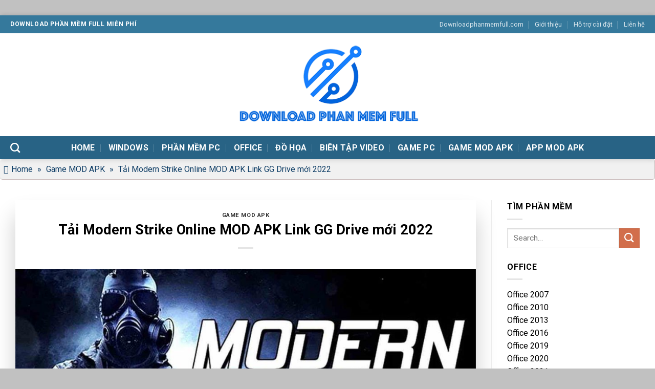

--- FILE ---
content_type: text/html; charset=UTF-8
request_url: https://downloadphanmemfull.com/modern-strike-online-mod-apk/
body_size: 26724
content:
<!DOCTYPE html>
<!--[if IE 9 ]> <html lang="vi" prefix="og: https://ogp.me/ns#" class="ie9 loading-site no-js"> <![endif]-->
<!--[if IE 8 ]> <html lang="vi" prefix="og: https://ogp.me/ns#" class="ie8 loading-site no-js"> <![endif]-->
<!--[if (gte IE 9)|!(IE)]><!--><html lang="vi" prefix="og: https://ogp.me/ns#" class="loading-site no-js"> <!--<![endif]-->
<head>
	<meta charset="UTF-8" />
	<link rel="profile" href="https://gmpg.org/xfn/11" />
	<link rel="pingback" href="https://downloadphanmemfull.com/xmlrpc.php" />

	<script>(function(html){html.className = html.className.replace(/\bno-js\b/,'js')})(document.documentElement);</script>
<meta name="viewport" content="width=device-width, initial-scale=1, maximum-scale=1" />
<!-- Search Engine Optimization by Rank Math - https://s.rankmath.com/home -->
<title>Tải Modern Strike Online MOD APK Link GG Drive mới 2022</title><link rel="preload" as="style" href="https://fonts.googleapis.com/css?family=Roboto%3Aregular%2C700%2Cregular%2C700%7CDancing%20Script%3Aregular%2C400&#038;display=swap" /><link rel="stylesheet" href="https://fonts.googleapis.com/css?family=Roboto%3Aregular%2C700%2Cregular%2C700%7CDancing%20Script%3Aregular%2C400&#038;display=swap" media="print" onload="this.media='all'" /><noscript><link rel="stylesheet" href="https://fonts.googleapis.com/css?family=Roboto%3Aregular%2C700%2Cregular%2C700%7CDancing%20Script%3Aregular%2C400&#038;display=swap" /></noscript>
<meta name="description" content="Tải Modern Strike Online MOD APK Link GG Drive mới 2022, Link Tải Modern Strike Online MOD APK GG Drive mới 2022, Download Modern Strike Online MOD APK Link GG Drive mới 2022"/>
<meta name="robots" content="index, follow, max-snippet:-1, max-video-preview:-1, max-image-preview:large"/>
<link rel="canonical" href="https://downloadphanmemfull.com/modern-strike-online-mod-apk/" />
<meta property="og:locale" content="vi_VN" />
<meta property="og:type" content="article" />
<meta property="og:title" content="Tải Modern Strike Online MOD APK Link GG Drive mới 2022" />
<meta property="og:description" content="Tải Modern Strike Online MOD APK Link GG Drive mới 2022, Link Tải Modern Strike Online MOD APK GG Drive mới 2022, Download Modern Strike Online MOD APK Link GG Drive mới 2022" />
<meta property="og:url" content="https://downloadphanmemfull.com/modern-strike-online-mod-apk/" />
<meta property="og:site_name" content="Download Phần Mềm Full" />
<meta property="article:section" content="Game MOD APK" />
<meta property="og:updated_time" content="2022-08-27T11:41:23+07:00" />
<meta property="og:image" content="https://downloadphanmemfull.com/wp-content/uploads/2022/07/Modern-Strike-Online.jpeg" />
<meta property="og:image:secure_url" content="https://downloadphanmemfull.com/wp-content/uploads/2022/07/Modern-Strike-Online.jpeg" />
<meta property="og:image:width" content="1280" />
<meta property="og:image:height" content="720" />
<meta property="og:image:alt" content="Tải Modern Strike Online MOD APK Link GG Drive mới 2022" />
<meta property="og:image:type" content="image/jpeg" />
<meta property="article:published_time" content="2022-08-02T09:38:43+07:00" />
<meta property="article:modified_time" content="2022-08-27T11:41:23+07:00" />
<meta name="twitter:card" content="summary_large_image" />
<meta name="twitter:title" content="Tải Modern Strike Online MOD APK Link GG Drive mới 2022" />
<meta name="twitter:description" content="Tải Modern Strike Online MOD APK Link GG Drive mới 2022, Link Tải Modern Strike Online MOD APK GG Drive mới 2022, Download Modern Strike Online MOD APK Link GG Drive mới 2022" />
<meta name="twitter:image" content="https://downloadphanmemfull.com/wp-content/uploads/2022/07/Modern-Strike-Online.jpeg" />
<meta name="twitter:label1" content="Written by" />
<meta name="twitter:data1" content="trungdung" />
<meta name="twitter:label2" content="Time to read" />
<meta name="twitter:data2" content="13 minutes" />
<script type="application/ld+json" class="rank-math-schema">{"@context":"https://schema.org","@graph":[{"@type":"Organization","@id":"https://downloadphanmemfull.com/#organization","name":"My WordPress Website","url":"https://downloadphanmemfull.com"},{"@type":"WebSite","@id":"https://downloadphanmemfull.com/#website","url":"https://downloadphanmemfull.com","name":"My WordPress Website","publisher":{"@id":"https://downloadphanmemfull.com/#organization"},"inLanguage":"vi"},{"@type":"ImageObject","@id":"https://downloadphanmemfull.com/wp-content/uploads/2022/07/Modern-Strike-Online.jpeg","url":"https://downloadphanmemfull.com/wp-content/uploads/2022/07/Modern-Strike-Online.jpeg","width":"1280","height":"720","caption":"T\u1ea3i Modern Strike Online MOD APK Link GG Drive m\u1edbi 2022","inLanguage":"vi"},{"@type":"BreadcrumbList","@id":"https://downloadphanmemfull.com/modern-strike-online-mod-apk/#breadcrumb","itemListElement":[{"@type":"ListItem","position":"1","item":{"@id":"https://downloadphanmemfull.com","name":"Home"}},{"@type":"ListItem","position":"2","item":{"@id":"https://downloadphanmemfull.com/game-mod-apk/","name":"Game MOD APK"}},{"@type":"ListItem","position":"3","item":{"@id":"https://downloadphanmemfull.com/modern-strike-online-mod-apk/","name":"T\u1ea3i Modern Strike Online MOD APK Link GG Drive m\u1edbi 2022"}}]},{"@type":"Person","@id":"https://downloadphanmemfull.com/author/trungdung/","name":"trungdung","url":"https://downloadphanmemfull.com/author/trungdung/","image":{"@type":"ImageObject","@id":"https://secure.gravatar.com/avatar/519860077366937ae36e95902f0fc156?s=96&amp;d=mm&amp;r=g","url":"https://secure.gravatar.com/avatar/519860077366937ae36e95902f0fc156?s=96&amp;d=mm&amp;r=g","caption":"trungdung","inLanguage":"vi"},"worksFor":{"@id":"https://downloadphanmemfull.com/#organization"}},{"@type":"WebPage","@id":"https://downloadphanmemfull.com/modern-strike-online-mod-apk/#webpage","url":"https://downloadphanmemfull.com/modern-strike-online-mod-apk/","name":"T\u1ea3i Modern Strike Online MOD APK Link GG Drive m\u1edbi 2022","datePublished":"2022-08-02T09:38:43+07:00","dateModified":"2022-08-27T11:41:23+07:00","author":{"@id":"https://downloadphanmemfull.com/author/trungdung/"},"isPartOf":{"@id":"https://downloadphanmemfull.com/#website"},"primaryImageOfPage":{"@id":"https://downloadphanmemfull.com/wp-content/uploads/2022/07/Modern-Strike-Online.jpeg"},"inLanguage":"vi","breadcrumb":{"@id":"https://downloadphanmemfull.com/modern-strike-online-mod-apk/#breadcrumb"}},{"@type":"BlogPosting","headline":"T\u1ea3i Modern Strike Online MOD APK Link GG Drive m\u1edbi 2022","keywords":"Modern Strike Online,Modern Strike Online MOD APK","datePublished":"2022-08-02T09:38:43+07:00","dateModified":"2022-08-27T11:41:23+07:00","author":{"@id":"https://downloadphanmemfull.com/author/trungdung/"},"publisher":{"@id":"https://downloadphanmemfull.com/#organization"},"description":"T\u1ea3i Modern Strike Online MOD APK Link GG Drive m\u1edbi 2022, Link T\u1ea3i Modern Strike Online MOD APK GG Drive m\u1edbi 2022, Download Modern Strike Online MOD APK Link GG Drive m\u1edbi 2022","name":"T\u1ea3i Modern Strike Online MOD APK Link GG Drive m\u1edbi 2022","@id":"https://downloadphanmemfull.com/modern-strike-online-mod-apk/#richSnippet","isPartOf":{"@id":"https://downloadphanmemfull.com/modern-strike-online-mod-apk/#webpage"},"image":{"@id":"https://downloadphanmemfull.com/wp-content/uploads/2022/07/Modern-Strike-Online.jpeg"},"inLanguage":"vi","mainEntityOfPage":{"@id":"https://downloadphanmemfull.com/modern-strike-online-mod-apk/#webpage"}}]}</script>
<!-- /Rank Math WordPress SEO plugin -->

<link rel='dns-prefetch' href='//fonts.googleapis.com' />
<link href='https://fonts.gstatic.com' crossorigin rel='preconnect' />
<link rel="alternate" type="application/rss+xml" title="Dòng thông tin Download Phần Mềm Full &raquo;" href="https://downloadphanmemfull.com/feed/" />
<link rel="alternate" type="application/rss+xml" title="Dòng phản hồi Download Phần Mềm Full &raquo;" href="https://downloadphanmemfull.com/comments/feed/" />
<link rel="alternate" type="application/rss+xml" title="Download Phần Mềm Full &raquo; Tải Modern Strike Online MOD APK Link GG Drive mới 2022 Dòng phản hồi" href="https://downloadphanmemfull.com/modern-strike-online-mod-apk/feed/" />
<style type="text/css">
img.wp-smiley,
img.emoji {
	display: inline !important;
	border: none !important;
	box-shadow: none !important;
	height: 1em !important;
	width: 1em !important;
	margin: 0 .07em !important;
	vertical-align: -0.1em !important;
	background: none !important;
	padding: 0 !important;
}
</style>
	<link rel='stylesheet' id='wp-block-library-css'  href='https://downloadphanmemfull.com/wp-includes/css/dist/block-library/style.min.css?ver=5.8.12' type='text/css' media='all' />
<link rel='stylesheet' id='contact-form-7-css'  href='https://downloadphanmemfull.com/wp-content/plugins/contact-form-7/includes/css/styles.css?ver=5.5.6' type='text/css' media='all' />
<link rel='stylesheet' id='ez-icomoon-css'  href='https://downloadphanmemfull.com/wp-content/plugins/easy-table-of-contents/vendor/icomoon/style.min.css?ver=2.0.22' type='text/css' media='all' />
<link rel='stylesheet' id='ez-toc-css'  href='https://downloadphanmemfull.com/wp-content/plugins/easy-table-of-contents/assets/css/screen.min.css?ver=2.0.22' type='text/css' media='all' />
<style id='ez-toc-inline-css' type='text/css'>
div#ez-toc-container p.ez-toc-title {font-size: 120%;}div#ez-toc-container p.ez-toc-title {font-weight: 500;}div#ez-toc-container ul li {font-size: 95%;}
</style>
<link rel='stylesheet' id='flatsome-icons-css'  href='https://downloadphanmemfull.com/wp-content/themes/flatsome/assets/css/fl-icons.css?ver=3.12' type='text/css' media='all' />
<link rel='stylesheet' id='flatsome-main-css'  href='https://downloadphanmemfull.com/wp-content/themes/flatsome/assets/css/flatsome.css?ver=3.13.2' type='text/css' media='all' />
<link rel='stylesheet' id='flatsome-style-css'  href='https://downloadphanmemfull.com/wp-content/themes/softmienphi/style.css?ver=3.0' type='text/css' media='all' />

<script type="text/javascript">
            window._nslDOMReady = function (callback) {
                if ( document.readyState === "complete" || document.readyState === "interactive" ) {
                    callback();
                } else {
                    document.addEventListener( "DOMContentLoaded", callback );
                }
            };
            </script><script type='text/javascript' src='https://downloadphanmemfull.com/wp-includes/js/jquery/jquery.min.js?ver=3.6.0' id='jquery-core-js'></script>
<script type='text/javascript' src='https://downloadphanmemfull.com/wp-includes/js/jquery/jquery-migrate.min.js?ver=3.3.2' id='jquery-migrate-js'></script>
<link rel="https://api.w.org/" href="https://downloadphanmemfull.com/wp-json/" /><link rel="alternate" type="application/json" href="https://downloadphanmemfull.com/wp-json/wp/v2/posts/13244" /><link rel="EditURI" type="application/rsd+xml" title="RSD" href="https://downloadphanmemfull.com/xmlrpc.php?rsd" />
<link rel="wlwmanifest" type="application/wlwmanifest+xml" href="https://downloadphanmemfull.com/wp-includes/wlwmanifest.xml" /> 
<meta name="generator" content="WordPress 5.8.12" />
<link rel='shortlink' href='https://downloadphanmemfull.com/?p=13244' />
<link rel="alternate" type="application/json+oembed" href="https://downloadphanmemfull.com/wp-json/oembed/1.0/embed?url=https%3A%2F%2Fdownloadphanmemfull.com%2Fmodern-strike-online-mod-apk%2F" />
<link rel="alternate" type="text/xml+oembed" href="https://downloadphanmemfull.com/wp-json/oembed/1.0/embed?url=https%3A%2F%2Fdownloadphanmemfull.com%2Fmodern-strike-online-mod-apk%2F&#038;format=xml" />
<!-- HFCM by 99 Robots - Snippet # 1: Schema -->
<script type="application/ld+json">
{
  "@context": "https://schema.org",
  "@type": "Organization",
  "name": "downloadphanmemfull",
  "alternateName": "Download Phần Mềm Full",
  "url": "https://downloadphanmemfull.com/",
  "logo": "https://downloadphanmemfull.com/wp-content/uploads/2021/03/logo-2.png",
  "contactPoint": {
    "@type": "ContactPoint",
    "telephone": "0932293847",
    "contactType": "",
    "areaServed": "VN",
    "availableLanguage": "Vietnamese"
  },
  "sameAs": [
    "https://www.youtube.com/channel/UChqNaF2aBJGM4Py-PUhwBvg/about",
    "https://www.pinterest.com/downloadphanmemfull/",
    "https://www.linkedin.com/in/downloadphanmemfull/",
    "https://downloadphanmemfull.tumblr.com/",
    "https://soundcloud.com/downloadphanmemfull",
    "https://www.flickr.com/people/194309290@N05/",
    "https://en.gravatar.com/downloadphanmemfull",
    "https://about.me/downloadphanmemfull/",
    "https://downloadphanmemfullcom.blogspot.com/",
    "https://downloadphanmemfull.com/"
  ]
}
</script>

<!-- /end HFCM by 99 Robots -->
<!-- HFCM by 99 Robots - Snippet # 2: GG Analytics -->
<!-- Google tag (gtag.js) -->
<script async src="https://www.googletagmanager.com/gtag/js?id=UA-53977714-40"></script>
<script>
  window.dataLayer = window.dataLayer || [];
  function gtag(){dataLayer.push(arguments);}
  gtag('js', new Date());

  gtag('config', 'UA-53977714-40');
</script>


<!-- /end HFCM by 99 Robots -->
<style>/* CSS added by WP Meta and Date Remover*/.entry-meta {display:none !important;}
	.home .entry-meta { display: none; }
	.entry-footer {display:none !important;}
	.home .entry-footer { display: none; }</style><style>.bg{opacity: 0; transition: opacity 1s; -webkit-transition: opacity 1s;} .bg-loaded{opacity: 1;}</style><!--[if IE]><link rel="stylesheet" type="text/css" href="https://downloadphanmemfull.com/wp-content/themes/flatsome/assets/css/ie-fallback.css"><script src="//cdnjs.cloudflare.com/ajax/libs/html5shiv/3.6.1/html5shiv.js"></script><script>var head = document.getElementsByTagName('head')[0],style = document.createElement('style');style.type = 'text/css';style.styleSheet.cssText = ':before,:after{content:none !important';head.appendChild(style);setTimeout(function(){head.removeChild(style);}, 0);</script><script src="https://downloadphanmemfull.com/wp-content/themes/flatsome/assets/libs/ie-flexibility.js"></script><![endif]--><noscript><style>.lazyload[data-src]{display:none !important;}</style></noscript><style>.lazyload{background-image:none !important;}.lazyload:before{background-image:none !important;}</style><link rel="icon" href="https://downloadphanmemfull.com/wp-content/uploads/2022/08/favicon.png" sizes="32x32" />
<link rel="icon" href="https://downloadphanmemfull.com/wp-content/uploads/2022/08/favicon.png" sizes="192x192" />
<link rel="apple-touch-icon" href="https://downloadphanmemfull.com/wp-content/uploads/2022/08/favicon.png" />
<meta name="msapplication-TileImage" content="https://downloadphanmemfull.com/wp-content/uploads/2022/08/favicon.png" />
<style id="custom-css" type="text/css">:root {--primary-color: #446084;}html{background-image: url('https://downloadphanmemfull.com/wp-content/uploads/2021/11/1638902-scaled.jpg');}html{background-color:#c1c1c1!important;}.full-width .ubermenu-nav, .container, .row{max-width: 1270px}.row.row-collapse{max-width: 1240px}.row.row-small{max-width: 1262.5px}.row.row-large{max-width: 1300px}body.framed, body.framed header, body.framed .header-wrapper, body.boxed, body.boxed header, body.boxed .header-wrapper, body.boxed .is-sticky-section{ max-width: 1300px}.sticky-add-to-cart--active, #wrapper,#main,#main.dark{background-color: #ffffff}.header-main{height: 201px}#logo img{max-height: 201px}#logo{width:500px;}#logo img{padding:9px 0;}.header-bottom{min-height: 45px}.header-top{min-height: 35px}.transparent .header-main{height: 168px}.transparent #logo img{max-height: 168px}.has-transparent + .page-title:first-of-type,.has-transparent + #main > .page-title,.has-transparent + #main > div > .page-title,.has-transparent + #main .page-header-wrapper:first-of-type .page-title{padding-top: 248px;}.header.show-on-scroll,.stuck .header-main{height:70px!important}.stuck #logo img{max-height: 70px!important}.search-form{ width: 10%;}.header-bottom {background-color: #286385}.top-bar-nav > li > a{line-height: 22px }.header-main .nav > li > a{line-height: 16px }.stuck .header-main .nav > li > a{line-height: 50px }.header-bottom-nav > li > a{line-height: 16px }@media (max-width: 549px) {.header-main{height: 70px}#logo img{max-height: 70px}}.header-top{background-color:#35799c!important;}body{font-size: 100%;}@media screen and (max-width: 549px){body{font-size: 100%;}}body{font-family:"Roboto", sans-serif}body{font-weight: 0}body{color: #000000}.nav > li > a {font-family:"Roboto", sans-serif;}.mobile-sidebar-levels-2 .nav > li > ul > li > a {font-family:"Roboto", sans-serif;}.nav > li > a {font-weight: 700;}.mobile-sidebar-levels-2 .nav > li > ul > li > a {font-weight: 700;}h1,h2,h3,h4,h5,h6,.heading-font, .off-canvas-center .nav-sidebar.nav-vertical > li > a{font-family: "Roboto", sans-serif;}h1,h2,h3,h4,h5,h6,.heading-font,.banner h1,.banner h2{font-weight: 700;}h1,h2,h3,h4,h5,h6,.heading-font{color: #000000;}.alt-font{font-family: "Dancing Script", sans-serif;}.alt-font{font-weight: 400!important;}.header:not(.transparent) .header-bottom-nav.nav > li > a{color: #ffffff;}.header:not(.transparent) .header-bottom-nav.nav > li > a:hover,.header:not(.transparent) .header-bottom-nav.nav > li.active > a,.header:not(.transparent) .header-bottom-nav.nav > li.current > a,.header:not(.transparent) .header-bottom-nav.nav > li > a.active,.header:not(.transparent) .header-bottom-nav.nav > li > a.current{color: #ffffff;}.header-bottom-nav.nav-line-bottom > li > a:before,.header-bottom-nav.nav-line-grow > li > a:before,.header-bottom-nav.nav-line > li > a:before,.header-bottom-nav.nav-box > li > a:hover,.header-bottom-nav.nav-box > li.active > a,.header-bottom-nav.nav-pills > li > a:hover,.header-bottom-nav.nav-pills > li.active > a{color:#FFF!important;background-color: #ffffff;}a{color: #000000;}a:hover{color: #000000;}.tagcloud a:hover{border-color: #000000;background-color: #000000;}.footer-1{background-color: #135796}.footer-2{background-color: #35799c}.absolute-footer, html{background-color: #004266}/* Custom CSS */////Cái này copy vào CSS////*Get link*/#passcode{height:50px;}.kv_content{padding: 10px;background: #fffcfc;}.content_pass{padding: 30px 10px;border: dotted 3px rgba(255,0,0,.69);margin-top: 15px;background: #fffcfc;}.alert-saipass{text-align: center;background: red;margin-bottom: 15px;color: #fff;padding: 5px 0;}.btn-passcode{width: 100%;background: #f07266;color: #fff;padding: 10px 0;}.hide-pt{display:none;}.btn_get_pass_text{background: rgba(255,0,0,.69);height: 60px;display: flex;align-items: center;justify-content: center;color: #fff;font-size: 20px;border-radius: 5px;cursor:pointer;}/*Get link*//*download*/body .btn-red-pt{background: #fa5656;color: #FFF;display: inline-flex;}.box-get{text-align:center;}.box-get-coupon:hover {background: #fa5656;color: #FFF;}.box-get-coupon{background: #FFF;padding: 12px 20px;cursor: pointer;font-weight: bold;font-size: 15px;border: 2px dashed #fa5656;border-radius: 5px;-webkit-transition: ease all .4s;-o-transition: ease all .4s;transition: ease all .4s;}/*download*/.label-new.menu-item > a:after{content:"New";}.label-hot.menu-item > a:after{content:"Hot";}.label-sale.menu-item > a:after{content:"Sale";}.label-popular.menu-item > a:after{content:"Popular";}</style>		<style type="text/css" id="wp-custom-css">
			/** Rank Math SEO FAQ **/
#rank-math-faq {
	margin-top: 40px;
	border: 1px solid #e0e0e0;
	border-top: 4px solid #22a8e2;
	padding: 20px;
	position: relative
}
#rank-math-faq .rank-math-question {
	font-style: normal;
	font-weight: 700;
	font-size: 16px;
	line-height: 28px;
	padding: 18px 0 13px;
	margin-top: 0;
	margin-bottom: 0;
	color: #333;
	position: relative;
	cursor: pointer
}

#rank-math-faq .rank-math-question:after {
	content: "";
	background: url(//aquacityvn.vn/wp-content/uploads/2022/05/chevron-down-black.png) no-repeat right center;
	position: absolute;
	right: 0;
	top: 50%;
	z-index: 1;
	width: 10px;
	height: 10px;
	-webkit-transform: rotate(0deg);
	-moz-transform: rotate(0deg);
	-ms-transform: rotate(0deg);
	-o-transform: rotate(0deg);
	transform: rotate(0deg);
	transition: all .3s
}

#rank-math-faq .rank-math-question.faq-active:after {
	-webkit-transform: rotate(180deg);
	-moz-transform: rotate(180deg);
	-ms-transform: rotate(180deg);
	-o-transform: rotate(180deg);
	transform: rotate(180deg)
}

#rank-math-faq .rank-math-list-item:not(first-child) .rank-math-answer {
	display: none
}

#rank-math-faq .rank-math-list-item:not(:last-child) {
	border-bottom: 1px solid #f0f0f0
}

#rank-math-faq .rank-math-answer {
	padding: 0 10px
}

#rank-math-faq .rank-math-answer p,
#rank-math-faq .rank-math-answer {
	color: #666;
	background-color: #fff;
	font-size: 18px
}

h2 { color:#0000FF; }
h3 { color:#0000DD; }

/* breadcrumbs Rankmath */
.large-12.col-breadcrumbs {
background-color: #f1f1f1;
color: #0f3e66;
padding: 7px;
height: 40px;
border-radius: 5px;
border-bottom: 1px solid #c3b3b3;
border-right: 1px solid #c3b3b3;
margin-bottom: 10px;
}
.large-12.col-breadcrumbs a {
color: #0f3e66;
}
.rank-math-breadcrumb:before {
font-family: 'FontAwesome';
margin-right: 5px;
content: '\e065';
}
nav.rank-math-breadcrumb {
display: flex;
}
span.separator {
padding: 5px;
}
 
/* Code home link Rankmath */
 
.rank-math-breadcrumb:before {
font-family: 'FontAwesome';
margin-right: 5px;
content: '\e065';
}		</style>
		</head>

<body data-rsssl=1 class="post-template-default single single-post postid-13244 single-format-standard framed header-shadow box-shadow lightbox nav-dropdown-has-arrow nav-dropdown-has-shadow nav-dropdown-has-border">
<script data-cfasync="false" data-no-defer="1">var ewww_webp_supported=false;</script>


<a class="skip-link screen-reader-text" href="#main">Skip to content</a>

<div id="wrapper">

	
	<header id="header" class="header has-sticky sticky-jump">
		<div class="header-wrapper">
			<div id="top-bar" class="header-top hide-for-sticky nav-dark">
    <div class="flex-row container">
      <div class="flex-col hide-for-medium flex-left">
          <ul class="nav nav-left medium-nav-center nav-small  nav-divided">
              <li class="html custom html_topbar_left"><strong class="uppercase">DOWNLOAD PHẦN MỀM FULL Miễn Phí</strong></li>          </ul>
      </div>

      <div class="flex-col hide-for-medium flex-center">
          <ul class="nav nav-center nav-small  nav-divided">
                        </ul>
      </div>

      <div class="flex-col hide-for-medium flex-right">
         <ul class="nav top-bar-nav nav-right nav-small  nav-divided">
              <li id="menu-item-197" class="menu-item menu-item-type-custom menu-item-object-custom menu-item-home menu-item-197 menu-item-design-default"><a href="https://downloadphanmemfull.com/" class="nav-top-link">Downloadphanmemfull.com</a></li>
<li id="menu-item-195" class="menu-item menu-item-type-post_type menu-item-object-page menu-item-195 menu-item-design-default"><a href="https://downloadphanmemfull.com/gioi-thieu/" class="nav-top-link">Giới thiệu</a></li>
<li id="menu-item-2820" class="menu-item menu-item-type-post_type menu-item-object-page menu-item-2820 menu-item-design-default"><a href="https://downloadphanmemfull.com/ho-tro-cai-dat/" class="nav-top-link">Hỗ trợ cài đặt</a></li>
<li id="menu-item-196" class="menu-item menu-item-type-post_type menu-item-object-page menu-item-196 menu-item-design-default"><a href="https://downloadphanmemfull.com/lien-he/" class="nav-top-link">Liên hệ</a></li>
          </ul>
      </div>

            <div class="flex-col show-for-medium flex-grow">
          <ul class="nav nav-center nav-small mobile-nav  nav-divided">
              <li class="html custom html_topbar_left"><strong class="uppercase">DOWNLOAD PHẦN MỀM FULL Miễn Phí</strong></li>          </ul>
      </div>
      
    </div>
</div>
<div id="masthead" class="header-main show-logo-center hide-for-sticky">
      <div class="header-inner flex-row container logo-center medium-logo-center" role="navigation">

          <!-- Logo -->
          <div id="logo" class="flex-col logo">
            <!-- Header logo -->
<a href="https://downloadphanmemfull.com/" title="Download Phần Mềm Full - DownloadPhanMemFull" rel="home">
    <img width="500" height="201" src="[data-uri]" class="header_logo header-logo lazyload" alt="Download Phần Mềm Full" data-src="https://downloadphanmemfull.com/wp-content/uploads/2023/02/logo-downloadphanmemfull.png" decoding="async" /><noscript><img width="500" height="201" src="https://downloadphanmemfull.com/wp-content/uploads/2023/02/logo-downloadphanmemfull.png" class="header_logo header-logo" alt="Download Phần Mềm Full" data-eio="l" /></noscript><img  width="500" height="201" src="[data-uri]" class="header-logo-dark lazyload" alt="Download Phần Mềm Full" data-src="https://downloadphanmemfull.com/wp-content/uploads/2023/02/logo-downloadphanmemfull.png" decoding="async" /><noscript><img  width="500" height="201" src="https://downloadphanmemfull.com/wp-content/uploads/2023/02/logo-downloadphanmemfull.png" class="header-logo-dark" alt="Download Phần Mềm Full" data-eio="l" /></noscript></a>
          </div>

          <!-- Mobile Left Elements -->
          <div class="flex-col show-for-medium flex-left">
            <ul class="mobile-nav nav nav-left ">
              <li class="nav-icon has-icon">
  		<a href="#" data-open="#main-menu" data-pos="left" data-bg="main-menu-overlay" data-color="" class="is-small" aria-label="Menu" aria-controls="main-menu" aria-expanded="false">
		
		  <i class="icon-menu" ></i>
		  		</a>
	</li>            </ul>
          </div>

          <!-- Left Elements -->
          <div class="flex-col hide-for-medium flex-left
            ">
            <ul class="header-nav header-nav-main nav nav-left  nav-divided nav-size-large nav-uppercase" >
                          </ul>
          </div>

          <!-- Right Elements -->
          <div class="flex-col hide-for-medium flex-right">
            <ul class="header-nav header-nav-main nav nav-right  nav-divided nav-size-large nav-uppercase">
                          </ul>
          </div>

          <!-- Mobile Right Elements -->
          <div class="flex-col show-for-medium flex-right">
            <ul class="mobile-nav nav nav-right ">
                          </ul>
          </div>

      </div>
     
      </div><div id="wide-nav" class="header-bottom wide-nav nav-dark flex-has-center hide-for-medium">
    <div class="flex-row container">

                        <div class="flex-col hide-for-medium flex-left">
                <ul class="nav header-nav header-bottom-nav nav-left  nav-divided nav-size-large nav-spacing-xlarge nav-uppercase nav-prompts-overlay">
                    <li class="header-search header-search-dropdown has-icon has-dropdown menu-item-has-children">
		<a href="#" aria-label="Search" class="is-small"><i class="icon-search" ></i></a>
		<ul class="nav-dropdown nav-dropdown-default">
	 	<li class="header-search-form search-form html relative has-icon">
	<div class="header-search-form-wrapper">
		<div class="searchform-wrapper ux-search-box relative is-normal"><form method="get" class="searchform" action="https://downloadphanmemfull.com/" role="search">
		<div class="flex-row relative">
			<div class="flex-col flex-grow">
	   	   <input type="search" class="search-field mb-0" name="s" value="" id="s" placeholder="Search&hellip;" />
			</div>
			<div class="flex-col">
				<button type="submit" class="ux-search-submit submit-button secondary button icon mb-0" aria-label="Submit">
					<i class="icon-search" ></i>				</button>
			</div>
		</div>
    <div class="live-search-results text-left z-top"></div>
</form>
</div>	</div>
</li>	</ul>
</li>
                </ul>
            </div>
            
                        <div class="flex-col hide-for-medium flex-center">
                <ul class="nav header-nav header-bottom-nav nav-center  nav-divided nav-size-large nav-spacing-xlarge nav-uppercase nav-prompts-overlay">
                    <li id="menu-item-12614" class="menu-item menu-item-type-custom menu-item-object-custom menu-item-home menu-item-12614 menu-item-design-default"><a href="https://downloadphanmemfull.com/" class="nav-top-link">Home</a></li>
<li id="menu-item-12622" class="menu-item menu-item-type-taxonomy menu-item-object-category menu-item-12622 menu-item-design-default"><a href="https://downloadphanmemfull.com/windows/" class="nav-top-link">Windows</a></li>
<li id="menu-item-12615" class="menu-item menu-item-type-taxonomy menu-item-object-category menu-item-12615 menu-item-design-default"><a href="https://downloadphanmemfull.com/phan-mem-pc/" class="nav-top-link">Phần mềm PC</a></li>
<li id="menu-item-12620" class="menu-item menu-item-type-taxonomy menu-item-object-category menu-item-12620 menu-item-design-default"><a href="https://downloadphanmemfull.com/office/" class="nav-top-link">Office</a></li>
<li id="menu-item-12618" class="menu-item menu-item-type-taxonomy menu-item-object-category menu-item-12618 menu-item-design-default"><a href="https://downloadphanmemfull.com/do-hoa/" class="nav-top-link">Đồ họa</a></li>
<li id="menu-item-12621" class="menu-item menu-item-type-taxonomy menu-item-object-category menu-item-12621 menu-item-design-default"><a href="https://downloadphanmemfull.com/video/" class="nav-top-link">Biên tập Video</a></li>
<li id="menu-item-12619" class="menu-item menu-item-type-taxonomy menu-item-object-category menu-item-12619 menu-item-design-default"><a href="https://downloadphanmemfull.com/game-pc/" class="nav-top-link">Game PC</a></li>
<li id="menu-item-12616" class="menu-item menu-item-type-taxonomy menu-item-object-category current-post-ancestor current-menu-parent current-post-parent menu-item-12616 active menu-item-design-default"><a href="https://downloadphanmemfull.com/game-mod-apk/" class="nav-top-link">Game Mod APK</a></li>
<li id="menu-item-12617" class="menu-item menu-item-type-taxonomy menu-item-object-category menu-item-12617 menu-item-design-default"><a href="https://downloadphanmemfull.com/phan-mem-android/" class="nav-top-link">App Mod APK</a></li>
                </ul>
            </div>
            
                        <div class="flex-col hide-for-medium flex-right flex-grow">
              <ul class="nav header-nav header-bottom-nav nav-right  nav-divided nav-size-large nav-spacing-xlarge nav-uppercase nav-prompts-overlay">
                                 </ul>
            </div>
            
            
    </div>
</div>

<div class="header-bg-container fill"><div class="header-bg-image fill"></div><div class="header-bg-color fill"></div></div>		</div>
	</header>

	
	<main id="main" class="">

<!--- Tạo breadcrumbs với Rankmath -->
<div class="large-12 col-breadcrumbs">
<nav aria-label="breadcrumbs" class="rank-math-breadcrumb"><p><a href="https://downloadphanmemfull.com">Home</a><span class="separator"> &raquo; </span><a href="https://downloadphanmemfull.com/game-mod-apk/">Game MOD APK</a><span class="separator"> &raquo; </span><span class="last">Tải Modern Strike Online MOD APK Link GG Drive mới 2022</span></p></nav></div>

<div id="content" class="blog-wrapper blog-single page-wrapper">
	

<div class="row row-large row-divided ">

	<div class="large-9 col">
		


<article id="post-13244" class="post-13244 post type-post status-publish format-standard has-post-thumbnail hentry category-game-mod-apk">
	<div class="article-inner has-shadow box-shadow-5 box-shadow-5-hover">
		<header class="entry-header">
	<div class="entry-header-text entry-header-text-top text-center">
		<h6 class="entry-category is-xsmall">
	<a href="https://downloadphanmemfull.com/game-mod-apk/" rel="category tag">Game MOD APK</a></h6>

<h1 class="entry-title">Tải Modern Strike Online MOD APK Link GG Drive mới 2022</h1>
<div class="entry-divider is-divider small"></div>

	<div class="entry-meta uppercase is-xsmall">
		<span class="posted-on">Posted on <a href="https://downloadphanmemfull.com/modern-strike-online-mod-apk/" rel="bookmark"><time class="entry-date published" datetime=""></time><time class="updated" datetime=""></time></a></span><span class="byline"> by <span class="meta-author vcard"><a class="url fn n" href="https://downloadphanmemfull.com/author/trungdung/"></a></span></span>	</div>
	</div>
						<div class="entry-image relative">
				<a href="https://downloadphanmemfull.com/modern-strike-online-mod-apk/">
    <img width="1024" height="576" src="[data-uri]" class="attachment-large size-large wp-post-image lazyload" alt="Tải Modern Strike Online MOD APK Link GG Drive mới 2022"   title="Tải Modern Strike Online MOD APK Link GG Drive mới 2022 1" data-src="https://downloadphanmemfull.com/wp-content/uploads/2022/07/Modern-Strike-Online-1024x576.jpeg" decoding="async" data-srcset="https://downloadphanmemfull.com/wp-content/uploads/2022/07/Modern-Strike-Online-1024x576.jpeg 1024w, https://downloadphanmemfull.com/wp-content/uploads/2022/07/Modern-Strike-Online-300x169.jpeg 300w, https://downloadphanmemfull.com/wp-content/uploads/2022/07/Modern-Strike-Online-768x432.jpeg 768w, https://downloadphanmemfull.com/wp-content/uploads/2022/07/Modern-Strike-Online.jpeg 1280w" data-sizes="auto"><noscript><img width="1024" height="576" src="https://downloadphanmemfull.com/wp-content/uploads/2022/07/Modern-Strike-Online-1024x576.jpeg" class="attachment-large size-large wp-post-image" alt="Tải Modern Strike Online MOD APK Link GG Drive mới 2022" srcset="https://downloadphanmemfull.com/wp-content/uploads/2022/07/Modern-Strike-Online-1024x576.jpeg 1024w, https://downloadphanmemfull.com/wp-content/uploads/2022/07/Modern-Strike-Online-300x169.jpeg 300w, https://downloadphanmemfull.com/wp-content/uploads/2022/07/Modern-Strike-Online-768x432.jpeg 768w, https://downloadphanmemfull.com/wp-content/uploads/2022/07/Modern-Strike-Online.jpeg 1280w" sizes="(max-width: 1024px) 100vw, 1024px" title="Tải Modern Strike Online MOD APK Link GG Drive mới 2022 1" data-eio="l"></noscript></a>
							</div>
			</header>
		<div class="entry-content single-page">

	<p><strong>Modern Strike Online</strong> thuộc thể loại game bắn súng FPS tự động với góc nhìn thứ nhất trên nền đồ họa 3D cực khủng. Người chơi sẽ đến với một chiến trường thực sự, nơi bom đạn lấn át tất cả.</p>
<p>Cùng hòa mình vào bối cảnh chiến tranh tàn khốc, trở thành người lính mạnh mẽ và hủy diệt đối thủ bằng những khẩu súng và trang bị vô cùng tối tân.</p>
<p>Hãy cùng <span style="color: #f99b1c;"><strong><a class="in-cell-link" style="color: #f99b1c;" href="https://downloadphanmemfull.com/" target="_blank" rel="noopener">Downloadphanmemfull</a> </strong><span style="color: #333333;">tìm hiểu và tải ngay phiên bản <span style="color: #f99b1c;"><a style="color: #f99b1c;" href="https://downloadphanmemfull.com/modern-strike-online-mod-apk/"><strong>Modern Strike Online MOD APK Link GG Drive mới 2022</strong></a></span></span></span></p>
<p>&nbsp;</p>
<div id="ez-toc-container" class="ez-toc-v2_0_22 counter-hierarchy counter-decimal ez-toc-grey">
<div class="ez-toc-title-container">
<p class="ez-toc-title">NỘI DUNG CH&Iacute;NH</p>
<span class="ez-toc-title-toggle"><a class="ez-toc-pull-right ez-toc-btn ez-toc-btn-xs ez-toc-btn-default ez-toc-toggle" style="display: none;"><i class="ez-toc-glyphicon ez-toc-icon-toggle"></i></a></span></div>
<nav><ul class="ez-toc-list ez-toc-list-level-1"><li class="ez-toc-page-1 ez-toc-heading-level-2"><a class="ez-toc-link ez-toc-heading-1" href="#Gioi_thieu_Modern_Strike_Online" title="Giới thiệu Modern Strike Online">Giới thiệu Modern Strike Online</a></li><li class="ez-toc-page-1 ez-toc-heading-level-2"><a class="ez-toc-link ez-toc-heading-2" href="#Link_Tai_Modern_Strike_Online_MOD_APK_Link_GG_Drive_moi_2022" title="Link Tải Modern Strike Online MOD APK Link GG Drive mới 2022">Link Tải Modern Strike Online MOD APK Link GG Drive mới 2022</a></li><li class="ez-toc-page-1 ez-toc-heading-level-2"><a class="ez-toc-link ez-toc-heading-3" href="#Gameplay_Modern_Strike_Online" title="Gameplay Modern Strike Online">Gameplay Modern Strike Online</a></li><li class="ez-toc-page-1 ez-toc-heading-level-2"><a class="ez-toc-link ez-toc-heading-4" href="#Do_Hoa_Am_Thanh_Modern_Strike_Online" title="Đồ Họa Âm Thanh Modern Strike Online">Đồ Họa Âm Thanh Modern Strike Online</a></li></ul></nav></div>
<h2><span class="ez-toc-section" id="Gioi_thieu_Modern_Strike_Online"></span><strong>Giới thiệu Modern Strike Online</strong><span class="ez-toc-section-end"></span></h2>
<p><strong>Modern Strike Online </strong>Game được phát triển bởi <strong>Azur Interactive Games Limited</strong> được đưa ra trên hai nền tảng chính đó là IOS và Android.</p>
<p>Vì là game bắn súng đi sau, với rất nhiều trò chơi cùng thể loại đã được tạo ra trước đó. Tuy vẫn theo lối chơi cũ nhưng hoàn toàn đã được sửa lỗi cơ bản, hiệu ứng về những trận đấu cũng được cải thiện lên rất nhiều.</p>
<p>Để người chơi cảm nhận được sự chân thực nhất, thấy được sự ác liệt mà các trận chiến trong game đem lại. Luôn luôn tồn tại sự hi sinh, tàn khốc, chiến đấu thì mới có cơ hội được sống sót và đem đến chiến thắng cho cả đội.</p>
<p>&nbsp;</p>
<p>&nbsp;</p>
<h2><span class="ez-toc-section" id="Link_Tai_Modern_Strike_Online_MOD_APK_Link_GG_Drive_moi_2022"></span><strong>Link Tải Modern Strike Online MOD APK Link GG Drive mới 2022</strong><span class="ez-toc-section-end"></span></h2>
<p>&nbsp;</p>
	<div class="btn_get_pass">
		<div class="btn_get_pass_text">
			<span>Lấy link tải nhanh</span>
		</div>
	</div>
	<div class="content_get_pass hide-pt">
		<div class="content_pass">
			<p><span style="color: #008000; font-size: 110%;"><strong>Để lấy <span style="color: #ff0000;">Link Tải Nhanh</span>, và ủng hộ team mình làm tốt hơn ❤️. Bạn làm theo hướng dẫn để lấy <span style="color: #ff0000;">link tải nhanh</span> nha!</strong></span></p>
<p><span style="font-size: 110%;"><span style="color: #0000ff;"><strong>Bước 1</strong></span>: <span style="color: #ed1c24;"><strong>Dùng điện thoại</strong></span>. Vào tìm kiếm <b>G</b><b>o</b><b>o</b><b>g</b><b>l</b><b>e</b>: <strong><a href="https://www.google.com/" target="_blank" rel="noopener"><span style="color: #ff0000;">https://www.google.com/</span></a></strong></span></p>
<p><span style="font-size: 110%;"><span style="color: #0000ff;"><strong>Bước 2</strong></span>: tìm kiếm với từ khóa:</span></p>
<p style="text-align: center;"><span style="font-size: 110%; color: #ed1c24;"><strong>aqua city</strong></span></p>
<p><span style="font-size: 110%;"><span style="color: #0000ff;"><strong>Bước 3</strong></span>: Bấm vào <strong>Website</strong> này, nằm ở <strong><span style="color: #ff0000;">trang 1</span></strong> trên <strong>Google</strong> tìm kiếm</span></p>
<p><span style="font-size: 110%;"><img class="size-full wp-image-14639 aligncenter lazyload" src="[data-uri]" alt="aqua" width="600" height="369" title="Tải Modern Strike Online MOD APK Link GG Drive mới 2022 2" data-src="https://downloadphanmemfull.com/wp-content/uploads/2022/06/aqua.jpg" decoding="async"><noscript><img class="size-full wp-image-14639 aligncenter" src="https://downloadphanmemfull.com/wp-content/uploads/2022/06/aqua.jpg" alt="aqua" width="600" height="369" title="Tải Modern Strike Online MOD APK Link GG Drive mới 2022 2" data-eio="l"></noscript></span></p>
<p><span style="font-size: 110%;"><strong><span style="color: #0000ff;">Bước 4</span></strong>: Pass lấy <span style="color: #008000;"><strong>Link Tải Nhanh</strong></span> là dãy số <span style="color: #ff0000;"><strong>Mã KM</strong></span>, dưới cùng trang web đó nhé.</span></p>
			<div class="kv_content text-center hide-pt">
			
			</div>
			<input type="text" name="passcode" id="passcode" class="text-center" placeholder="Nhập MÃ SẢN PHẨM" post-id="13244">
			<div class="alert-saipass hide-pt"></div>
			<button class="btn-passcode text-center">
				Lấy link tải nhanh
			</button>
		</div>
	</div>
	
	<script>
		jQuery(document).ready(function ($) {
			$(".btn_get_pass_text").on("click", function(e){
				$(this).parent().next().removeClass('hide-pt');
				$(this).parent().addClass('hide-pt');
			});
			jQuery('.btn-passcode').click(function(event) {
				var pass = $('#passcode').val();
				var id = $('#passcode').attr('post-id');
				if(pass==''){
					jQuery('.alert-saipass').removeClass('hide-pt');
					jQuery('.alert-saipass').text('Vui lòng không để trống');
				}else{
					jQuery('.alert-saipass').removeClass('hide-pt');
					jQuery('.alert-saipass').text('Đợi trong giây lát ...');
				jQuery.ajax({
					type : "post",
					dataType : "html",
				   // async: false,
					url : 'https://downloadphanmemfull.com/wp-admin/admin-ajax.php',
					data : {
						action: "load_pass",
						pass: pass,
						id:id
					},
					beforeSend: function(response){
					},
					success: function(response) {
						if (response){
							jQuery('.alert-saipass').addClass('hide-pt');
							jQuery('.kv_content').removeClass('hide-pt');
							jQuery('.kv_content').html(response);
						}
					},
					error: function( jqXHR, textStatus, errorThrown ){
					}
			   });
			}
			});
		});
	</script>
	
<p>&nbsp;</p>
<p>&nbsp;</p>
<p>&nbsp;</p>
<p>Phiên bản <strong>Modern Strike Online APK</strong> được <span style="color: #f99b1c;"><strong><a class="in-cell-link" style="color: #f99b1c;" href="https://downloadphanmemfull.com/" target="_blank" rel="noopener">Downloadphanmemfull</a></strong></span> chia sẻ Mod những tính năng sau:</p>
<ul>
<li>MOD Menu</li>
<li>MOD Bắn Headshot (ngừng hoạt động)</li>
<li>Modern Strike online Hack vô hạn tiền</li>
<li>MOD nhìn xuyên tường</li>
<li>Hack di chuyển bước cao</li>
<li>Mod bắn treo xác địch lên trời</li>
<li>Mod tự động nhặt đồ</li>
</ul>
<p><img class="aligncenter wp-image-13245 lazyload" src="[data-uri]" alt="Modern Strike Online MOD APK" width="700" height="394"   title="Tải Modern Strike Online MOD APK Link GG Drive mới 2022 3" data-src="https://downloadphanmemfull.com/wp-content/uploads/2022/07/c-13.png" decoding="async" data-srcset="https://downloadphanmemfull.com/wp-content/uploads/2022/07/c-13.png 2208w, https://downloadphanmemfull.com/wp-content/uploads/2022/07/c-13-300x169.png 300w, https://downloadphanmemfull.com/wp-content/uploads/2022/07/c-13-1024x576.png 1024w, https://downloadphanmemfull.com/wp-content/uploads/2022/07/c-13-768x432.png 768w, https://downloadphanmemfull.com/wp-content/uploads/2022/07/c-13-1536x864.png 1536w, https://downloadphanmemfull.com/wp-content/uploads/2022/07/c-13-2048x1152.png 2048w" data-sizes="auto"><noscript><img class="aligncenter wp-image-13245" src="https://downloadphanmemfull.com/wp-content/uploads/2022/07/c-13.png" alt="Modern Strike Online MOD APK" width="700" height="394" srcset="https://downloadphanmemfull.com/wp-content/uploads/2022/07/c-13.png 2208w, https://downloadphanmemfull.com/wp-content/uploads/2022/07/c-13-300x169.png 300w, https://downloadphanmemfull.com/wp-content/uploads/2022/07/c-13-1024x576.png 1024w, https://downloadphanmemfull.com/wp-content/uploads/2022/07/c-13-768x432.png 768w, https://downloadphanmemfull.com/wp-content/uploads/2022/07/c-13-1536x864.png 1536w, https://downloadphanmemfull.com/wp-content/uploads/2022/07/c-13-2048x1152.png 2048w" sizes="(max-width: 700px) 100vw, 700px" title="Tải Modern Strike Online MOD APK Link GG Drive mới 2022 3" data-eio="l"></noscript></p>
<p>&nbsp;</p>
<h2><span class="ez-toc-section" id="Gameplay_Modern_Strike_Online"></span><strong>Gameplay Modern Strike Online</strong><span class="ez-toc-section-end"></span></h2>
<ul>
<li id="ftoc-heading-2" class="ftwp-heading"><strong>Tham gia chiến trường với 7 chế độ chơi trong Modern Strike Online</strong></li>
</ul>
<p>Bạn bước vào cuộc chiến bắn súng FPS dưới góc nhìn thứ nhất. Di chuyển trên một bản đồ chiến đấu vô cùng phong phú và đa dạng.</p>
<p>Để sinh tồn bạn cần có vũ khí, súng đạn bên mình để đồng hành cùng cuộc chiến, tất cả chúng đều được thiết kế tinh chỉnh mới lạ, hiện đại.</p>
<p>Điểm nổi bật nhất của <strong>Modern Strike Online</strong> PvP FPS chính là 7 chế độ chơi khác nhau. Trò chơi đưa người chơi vào những màn đấu PvP FPS cực gay cấn. Bạn có thể lựa chọn chơi:</p>
<ul>
<li>Chế độ đấu đơn</li>
<li>Chế độ đấu theo team</li>
<li>Chế độ ghost</li>
<li>Chế độ đặt bom</li>
<li>Chế độ solo 1vs1</li>
<li>Chế độ Zombies</li>
<li>Chế độ chơi với AI nhân tạo</li>
</ul>
<p>Cả 7 chế độ này trong <strong>Modern Strike Online</strong> đều được dàn dựng rất công cụ, chi tiết đến từng “chân tơ, kẽ tóc”. Vì vậy, dù bạn chơi ở chế độ nào đi nữa, muốn chiến thắng thì đều cần đến sự tập trung cao độ, kết hợp với đó là kỹ năng dùng súng.</p>
<ul>
<li id="ftoc-kho-vu-khi-doc-dao" class="ftwp-heading"><strong>Kho Vũ Khí Độc Đáo</strong></li>
</ul>
<p><strong>Modern Strike Online</strong> có tới 50 các loại vũ khí khác nhau, tùy ý cho người chơi lựa chọn, để tận hưởng được những trận chiến. Với đủ các loại khác nhau, không chỉ là những khẩu súng mà còn có cả dao, những vũ khí cận chiến, lựu đạn.</p>
<p>Chỉ với riêng về súng đã được chia ra làm nhiều loại khác nhau.</p>
<p>Mỗi một món lại có một công dụng với lợi thế riêng, chỉ cần biết tận dụng thì người chơi sẽ có được lợi thế trong các cuộc giao tranh. Những vũ khí này còn được thiết kế thêm những bộ Skin, làm thay đổi diện mạo, tăng thêm vẻ đẹp.</p>
<p>Từng khẩu súng một sẽ có riêng hình dáng, trang trí khác nhau, tuy nó không tăng được sức mạnh. Nhưng hiệu ứng đem lại, làm nổi bật bạn nên ở trong chiến trường.</p>
<p><img class="aligncenter wp-image-13246 lazyload" src="[data-uri]" alt="Modern Strike Online MOD APK" width="700" height="394"   title="Tải Modern Strike Online MOD APK Link GG Drive mới 2022 4" data-src="https://downloadphanmemfull.com/wp-content/uploads/2022/07/v-4.png" decoding="async" data-srcset="https://downloadphanmemfull.com/wp-content/uploads/2022/07/v-4.png 2208w, https://downloadphanmemfull.com/wp-content/uploads/2022/07/v-4-300x169.png 300w, https://downloadphanmemfull.com/wp-content/uploads/2022/07/v-4-1024x576.png 1024w, https://downloadphanmemfull.com/wp-content/uploads/2022/07/v-4-768x432.png 768w, https://downloadphanmemfull.com/wp-content/uploads/2022/07/v-4-1536x864.png 1536w, https://downloadphanmemfull.com/wp-content/uploads/2022/07/v-4-2048x1152.png 2048w" data-sizes="auto"><noscript><img class="aligncenter wp-image-13246" src="https://downloadphanmemfull.com/wp-content/uploads/2022/07/v-4.png" alt="Modern Strike Online MOD APK" width="700" height="394" srcset="https://downloadphanmemfull.com/wp-content/uploads/2022/07/v-4.png 2208w, https://downloadphanmemfull.com/wp-content/uploads/2022/07/v-4-300x169.png 300w, https://downloadphanmemfull.com/wp-content/uploads/2022/07/v-4-1024x576.png 1024w, https://downloadphanmemfull.com/wp-content/uploads/2022/07/v-4-768x432.png 768w, https://downloadphanmemfull.com/wp-content/uploads/2022/07/v-4-1536x864.png 1536w, https://downloadphanmemfull.com/wp-content/uploads/2022/07/v-4-2048x1152.png 2048w" sizes="(max-width: 700px) 100vw, 700px" title="Tải Modern Strike Online MOD APK Link GG Drive mới 2022 4" data-eio="l"></noscript></p>
<p>&nbsp;</p>
<div id="ftwp-container-outer" class="ftwp-in-post ftwp-float-none">
<div id="ftwp-container" class="ftwp-wrap ftwp-minimize ftwp-middle-left">
<ul>
<li id="ftoc-heading-5" class="ftwp-heading"><strong>Đa dạng nhân vật nhập vai và có thể tuỳ chỉnh</strong></li>
</ul>
<p><strong>Modern Strike Online</strong> có 5 nhân vật khác nhau được thiết kế sở hữu chức vụ và quân phục tương ứng. Bạn có thể nhập vai thành bất kỳ nhân vật nào bạn muốn, nhưng phải mở khoá được chúng nhé! Bạn có thể tuỳ chọn thay đổi ngoại hình nhân vật qua: găng tay, áo giáp, giày, nón.</p>
<p>Khi nhân vật của bạn được lên cấp, bạn cũng có thể sở hữu những “phụ kiện” “xứng tầm”. Qua đó bạn có thể sở hữu những món đồ tích hợp khả năng đặc biệt như: tăng tốc chạy, phát sát trong đêm, mang nhiều đạn hơn,… Tận dụng những khả năng đặc biệt này để tối đa hoá lối chơi và lợi thế khi chinh chiến.</p>
</div>
<h2 id="qmenu3"><span class="ez-toc-section" id="Do_Hoa_Am_Thanh_Modern_Strike_Online"></span><strong>Đồ Họa Âm Thanh Modern Strike Online</strong><span class="ez-toc-section-end"></span></h2>
<p>Đồ họa 3D hoành tráng, sắc nét không thua kém gì các sản phẩm trên PC, bối cảnh chiến trường chân thực đến từng chuyển động, tái hiện rõ nét không gian chiến trường khốc liệt.</p>
<p>Việc bắn súng với góc nhìn thứ nhất mang lại cho người chơi một trải nghiệm vô cùng chân thực, cảm giác như đang chiến đấu thực tế với những pha đột kích bất ngờ, đòi hỏi người chơi phải phản xạ và xử lý tình huống tốt.</p>
<p>Các loại vũ khí được thiết kế tỉ mỉ, chi tiết đến từng bộ phận, nhiều công trình kiến trúc đồ sộ cũng được xây dựng trong hệ thống bản đồ.</p>
<p><img class="aligncenter wp-image-13247 lazyload" src="[data-uri]" alt="Modern Strike Online MOD APK" width="700" height="394"   title="Tải Modern Strike Online MOD APK Link GG Drive mới 2022 5" data-src="https://downloadphanmemfull.com/wp-content/uploads/2022/07/z-13.png" decoding="async" data-srcset="https://downloadphanmemfull.com/wp-content/uploads/2022/07/z-13.png 2208w, https://downloadphanmemfull.com/wp-content/uploads/2022/07/z-13-300x169.png 300w, https://downloadphanmemfull.com/wp-content/uploads/2022/07/z-13-1024x576.png 1024w, https://downloadphanmemfull.com/wp-content/uploads/2022/07/z-13-768x432.png 768w, https://downloadphanmemfull.com/wp-content/uploads/2022/07/z-13-1536x864.png 1536w, https://downloadphanmemfull.com/wp-content/uploads/2022/07/z-13-2048x1152.png 2048w" data-sizes="auto"><noscript><img class="aligncenter wp-image-13247" src="https://downloadphanmemfull.com/wp-content/uploads/2022/07/z-13.png" alt="Modern Strike Online MOD APK" width="700" height="394" srcset="https://downloadphanmemfull.com/wp-content/uploads/2022/07/z-13.png 2208w, https://downloadphanmemfull.com/wp-content/uploads/2022/07/z-13-300x169.png 300w, https://downloadphanmemfull.com/wp-content/uploads/2022/07/z-13-1024x576.png 1024w, https://downloadphanmemfull.com/wp-content/uploads/2022/07/z-13-768x432.png 768w, https://downloadphanmemfull.com/wp-content/uploads/2022/07/z-13-1536x864.png 1536w, https://downloadphanmemfull.com/wp-content/uploads/2022/07/z-13-2048x1152.png 2048w" sizes="(max-width: 700px) 100vw, 700px" title="Tải Modern Strike Online MOD APK Link GG Drive mới 2022 5" data-eio="l"></noscript></p>
<p>&nbsp;</p>
<p>Mỗi khẩu súng đều có tầm bắn và độ giật khác nhau, một yếu tố khá đặc biệt trong game, mang đến sự trải nghiệm chân thực nhất cho người chơi.</p>
<p>Khi người chơi sấy quá lâu, khẩu súng sẽ tóe ra những tia lửa cho thấy sức nóng khủng khiếp mà nó đang có.</p>
<p>Nhạc nền trong game có phần hơi vội vã, tiếng trực thăng bay qua lại liên tiếp trên bầu trời, tiếng hú còi của chiếc xe cảnh sát không ngừng vang lên hay tiếng ra lệnh đốc thúc binh lính của viên chỉ huy trưởng, ngoài trời mưa như trút nước, khiến người chơi có cảm giác như đang ở một khu chiến trường thực sự.</p>
<p>Khi bước chân vào trận đấu, âm thanh bị bao phủ hoàn toàn bởi tiếng súng đạn liên tục từ những pha sấy đối thủ của người chơi, cho thấy sự tàn khốc của những cuộc chiến tranh.</p>
<p>Âm thanh mỗi loại súng khi xả đạn được mô phỏng khác nhau. Với những khẩu súng trường, đạn sẽ được xả liên tục vào đối thủ làm cho âm thanh vang lên liên hồi, người chơi sẽ cảm nhận được sức nóng hừng hực của trận đấu.</p>
<p>Một điều khá đặc biệt trong <strong>Modern Strike Online</strong> chính là người chơi có thể nghe thấy tiếng bước chân của đối thủ. Lắng nghe thật kỹ tiếng bước chân của đối thủ để tránh bị tập kích một cách bất ngờ.</p>
<p><img class="aligncenter wp-image-13248 lazyload" src="[data-uri]" alt="Modern Strike Online MOD APK" width="700" height="394"   title="Tải Modern Strike Online MOD APK Link GG Drive mới 2022 6" data-src="https://downloadphanmemfull.com/wp-content/uploads/2022/07/t.png" decoding="async" data-srcset="https://downloadphanmemfull.com/wp-content/uploads/2022/07/t.png 2208w, https://downloadphanmemfull.com/wp-content/uploads/2022/07/t-300x169.png 300w, https://downloadphanmemfull.com/wp-content/uploads/2022/07/t-1024x576.png 1024w, https://downloadphanmemfull.com/wp-content/uploads/2022/07/t-768x432.png 768w, https://downloadphanmemfull.com/wp-content/uploads/2022/07/t-1536x864.png 1536w, https://downloadphanmemfull.com/wp-content/uploads/2022/07/t-2048x1152.png 2048w" data-sizes="auto"><noscript><img class="aligncenter wp-image-13248" src="https://downloadphanmemfull.com/wp-content/uploads/2022/07/t.png" alt="Modern Strike Online MOD APK" width="700" height="394" srcset="https://downloadphanmemfull.com/wp-content/uploads/2022/07/t.png 2208w, https://downloadphanmemfull.com/wp-content/uploads/2022/07/t-300x169.png 300w, https://downloadphanmemfull.com/wp-content/uploads/2022/07/t-1024x576.png 1024w, https://downloadphanmemfull.com/wp-content/uploads/2022/07/t-768x432.png 768w, https://downloadphanmemfull.com/wp-content/uploads/2022/07/t-1536x864.png 1536w, https://downloadphanmemfull.com/wp-content/uploads/2022/07/t-2048x1152.png 2048w" sizes="(max-width: 700px) 100vw, 700px" title="Tải Modern Strike Online MOD APK Link GG Drive mới 2022 6" data-eio="l"></noscript></p>
<p>&nbsp;</p>
<p>Một tựa game bắn súng siêu hay sau bản <a href="https://downloadphanmemfull.com/hack-pubg-mobile-mod-apk/"><em><span style="color: #50b848;"><strong>PUBG MOD APK</strong></span></em></a> mà <span style="color: #f99b1c;"><strong><a class="in-cell-link" style="color: #f99b1c;" href="https://downloadphanmemfull.com/" target="_blank" rel="noopener">Downloadphanmemfull</a></strong></span> đã chia sẻ trước đây.</p>
<p>&nbsp;</p>
<div class="row row-collapse row-full-width align-equal"  id="row-125504992">

	<div id="col-296031269" class="col medium-4 large-4"  >
		<div class="col-inner"  >
			
			
<p><strong>Tải các <a href="https://downloadphanmemfull.com/game-mod-apk/" target="_blank" rel="noopener">Game Mod</a> khác:</strong></p>
<ul>
<li><em><a href="https://downloadphanmemfull.com/drive-mod-2-2-92-apk/" target="_blank" rel="noopener">#Drive Mod</a></em></li>
<li><em><a href="https://downloadphanmemfull.com/8-ball-pool-hack-1/" target="_blank" rel="noopener">8 Ball Pool Mod</a></em></li>
<li><em><a href="https://downloadphanmemfull.com/age-of-war-2-mod-apk/" target="_blank" rel="noopener">Age of War 2 Mod</a></em></li>
<li><em><a href="https://downloadphanmemfull.com/agent-of-adventure-apk-mod/" target="_blank" rel="noopener">Agent of Adventure Mod</a></em></li>
<li><em><a href="https://downloadphanmemfull.com/alien-creeps-td-mod-apk/" target="_blank" rel="noopener">Alien Creeps TD Mod</a></em></li>
<li><em><a href="https://downloadphanmemfull.com/alien-hunter-2d-apk-mod//" target="_blank" rel="noopener">Alien Hunter 2D Mod</a></em></li>
<li><em><a href="https://downloadphanmemfull.com/among-us-hack-4/" target="_blank" rel="noopener">Among Us Mod</a></em></li>
<li><em><a href="https://downloadphanmemfull.com/anger-of-stick-5-hack-4/" target="_blank" rel="noopener">Anger Of Stick 5 Mod</a></em></li>
<li><em><a href="https://downloadphanmemfull.com/angry-birds-2-hack-full-free/" target="_blank" rel="noopener">Angry Birds 2 Mod</a></em></li>
<li><em><a href="https://downloadphanmemfull.com/angry-gran-run-2-mod-apk/" target="_blank" rel="noopener">Angry Gran Run 2 Mod</a></em></li>
<li><em><a href="https://downloadphanmemfull.com/hack-anime-the-multiverse-war-mod-apk/" target="_blank" rel="noopener">Anime The Multiverse War Mod</a></em></li>
<li><em><a href="https://downloadphanmemfull.com/apple-knight-apk-mod/" target="_blank" rel="noopener">Apple Knight Mod</a></em></li>
<li><em><a href="https://downloadphanmemfull.com/game-hack-archer-hunter-mod-apk/" target="_blank" rel="noopener">Archer Hunter Mod</a></em></li>
<li><em><a href="https://downloadphanmemfull.com/game-archero-hack-mod-apk/" target="_blank" rel="noopener">Archero Mod</a></em></li>
<li><em><a href="https://downloadphanmemfull.com/army-commander-mod-apk/" target="_blank" rel="noopener">Army Commander Mod</a></em></li>
<li><em><a href="https://downloadphanmemfull.com/asphalt-9-mod-apk/" target="_blank" rel="noopener">Asphalt 9 Mod</a></em></li>
<li><em><a href="https://downloadphanmemfull.com/bad-piggies-apk-mod/" target="_blank" rel="noopener">Bad Piggies Mod</a></em></li>
<li><em><a href="https://downloadphanmemfull.com/battle-bay-apk-mod/" target="_blank" rel="noopener">Battle Bay Mod</a></em></li>
<li><em><a href="https://downloadphanmemfull.com/beach-buggy-racing-apk-mod/" target="_blank" rel="noopener">Beach Buggy Racing Mod</a></em></li>
<li><em><a href="https://downloadphanmemfull.com/beastie-bay-apk-mod/" target="_blank" rel="noopener">Beastie Bay Mod</a></em></li>
<li><em><a href="https://downloadphanmemfull.com/best-fiends-apk-mod/" target="_blank" rel="noopener">Best Fiends Mod</a></em></li>
<li><em><a href="https://downloadphanmemfull.com/big-hunter-mod-apk/" target="_blank" rel="noopener">Big Hunter Mod</a></em></li>
<li><em><a href="https://downloadphanmemfull.com/bike-race-apk-mod/" target="_blank" rel="noopener">Bike Race Mod</a></em></li>
<li><em><a href="https://downloadphanmemfull.com/block-city-wars-apk-mod/" target="_blank" rel="noopener">Block City Wars Mod</a></em></li>
<li><em><a href="https://downloadphanmemfull.com/game-block-craft-3d-hack-mod-apk/" target="_blank" rel="noopener">Block Craft 3D Mod</a></em></li>
<li><em><a href="https://downloadphanmemfull.com/blockman-go-mod-apk-hack-blockman-go/" target="_blank" rel="noopener">Blockman Go Mod</a></em></li>
<li><em><a href="https://downloadphanmemfull.com/bomber-friends-mod-apk/" target="_blank" rel="noopener">Bomber Friends Mod</a></em></li>
<li><em><a href="https://downloadphanmemfull.com/hack-botworld-adventure-apk-mod/" target="_blank" rel="noopener">Botworld Adventure Mod</a></em></li>
<li><em><a href="https://downloadphanmemfull.com/hack-bowmasters-mod-apk/" target="_blank" rel="noopener">Bowmasters Mod</a></em></li>
<li><em><a href="https://downloadphanmemfull.com/hack-brawl-stars-apk-mod/" target="_blank" rel="noopener">Brawl Stars Mod</a></em></li>
<li><em><a href="https://downloadphanmemfull.com/brawlhalla-mod-apk/" target="_blank" rel="noopener">Brawlhalla Mod</a></em></li>
<li><em><a href="https://downloadphanmemfull.com/burst-to-power-apk-mod/" target="_blank" rel="noopener">Burst To Power Mod</a></em></li>
<li><em><a href="https://downloadphanmemfull.com/bus-simulator-ultimate/" target="_blank" rel="noopener">Bus Simulator Ultimate Mod</a></em></li>
<li><em><a href="https://downloadphanmemfull.com/candy-crush-saga-hack-mod-apk/" target="_blank" rel="noopener">Candy Crush Saga Mod</a></em></li>
<li><em><a href="https://downloadphanmemfull.com/car-parking-multiplayer-apk-mod/" target="_blank" rel="noopener">Car Parking Multiplayer Mod</a></em></li>
<li><em><a href="https://downloadphanmemfull.com/car-simulator-2-apk-mod/" target="_blank" rel="noopener">Car Simulator 2 Mod</a></em></li>
<li><em><a href="https://downloadphanmemfull.com/carx-drift-racing-2-apk-mod/" target="_blank" rel="noopener">CarX Drift Racing 2 Mod</a></em></li>
<li><em><a href="https://downloadphanmemfull.com/castle-crush-apk-mod/" target="_blank" rel="noopener">Castle Crush Mod</a></em></li>
<li><em><a href="https://downloadphanmemfull.com/cat-run-kitty-rush-apk-mod/" target="_blank" rel="noopener">Cat Run Kitty Rush Mod</a></em></li>
<li><em><a href="https://downloadphanmemfull.com/catnrobot-hack/" target="_blank" rel="noopener">CatnRobot Mod</a></em></li>
<li><em><a href="https://downloadphanmemfull.com/game-cats-and-soup-apk-mod/" target="_blank" rel="noopener">Cats And Soup Mod</a></em></li>
<li><em><a href="https://downloadphanmemfull.com/chicken-gun-mod-apk/" target="_blank" rel="noopener">Chicken Gun Mod</a></em></li>
<li><em><a href="https://downloadphanmemfull.com/chien-binh-da-vu-tru-dai-chien-mod-apk/" target="_blank" rel="noopener">Chiến Binh Đa Vũ Trụ Đại Chiến Mod</a></em></li>
<li><em><a href="https://downloadphanmemfull.com/city-takeover-apk-mod/" target="_blank" rel="noopener">City Takeover Mod</a></em></li>
<li><em><a href="https://downloadphanmemfull.com/download-clash-of-clans-apk/" target="_blank" rel="noopener">Clash of Clans Mod</a></em></li>
<li><em><a href="https://downloadphanmemfull.com/clash-royale-apk-mod/" target="_blank" rel="noopener">Clash Royale Mod</a></em></li>
<li><em><a href="https://downloadphanmemfull.com/hack-coin-master-2022/" target="_blank" rel="noopener">Coin Master Mod</a></em></li>
<li><em><a href="https://downloadphanmemfull.com/hack-construction-simulator-3-apk-mod/" target="_blank" rel="noopener">Construction Simulator 3 Mod</a></em></li>
<li><em><a href="https://downloadphanmemfull.com/cookie-cats-pop-mod-apk/" target="_blank" rel="noopener">Cookie Cats Pop Mod</a></em></li>
<li><em><a href="https://downloadphanmemfull.com/cooking-diary-mod-apk/" target="_blank" rel="noopener">Cooking Diary Mod</a></em></li>
<li><em><a href="https://downloadphanmemfull.com/cooking-fever-apk-mod/" target="_blank" rel="noopener">Cooking Fever Mod</a></em></li>
<li><em><a href="https://downloadphanmemfull.com/cover-strike-apk-mod/" target="_blank" rel="noopener">Cover Strike Mod</a></em></li>
<li><em><a href="https://downloadphanmemfull.com/crack-shooter-mod-apk/" target="_blank" rel="noopener">Crack Shooter Mod</a></em></li>
<li><em><a href="https://downloadphanmemfull.com/craft-island-apk-mod/" target="_blank" rel="noopener">Craft Island Mod</a></em></li>
<li><em><a href="https://downloadphanmemfull.com/crossy-road-hack-apk-mod/" target="_blank" rel="noopener">Crossy Road Mod</a></em></li>
<li><em><a href="https://downloadphanmemfull.com/game-dan-the-man-hack-mod-apk/" target="_blank" rel="noopener">Dan The Man Mod</a></em></li>
<li><em><a href="https://downloadphanmemfull.com/dead-cells-mod-apk-dead-cells-viet-hoa/" target="_blank" rel="noopener">Dead Cells Mod</a></em></li>
<li><em><a href="https://downloadphanmemfull.com/dead-target-hack-mod/" target="_blank" rel="noopener">Dead Target Mod</a></em></li>
<li><em><a href="https://downloadphanmemfull.com/hack-dead-trigger-2-mod-apk/" target="_blank" rel="noopener">Dead Trigger 2 Mod</a></em></li>
<li><em><a href="https://downloadphanmemfull.com/diamond-diaries-saga-apk-mod/" target="_blank" rel="noopener">Diamond Diaries Saga Mod</a></em></li>
<li><em><a href="https://downloadphanmemfull.com/diamond-quest-mod-apk/" target="_blank" rel="noopener">Diamond Quest Mod</a></em></li>
<li><em><a href="https://downloadphanmemfull.com/dice-dreams-mod-apk/" target="_blank" rel="noopener">Dice Dreams Mod</a></em></li>
<li><em><a href="https://downloadphanmemfull.com/diner-dash-adventures-mod-apk/" target="_blank" rel="noopener">Diner DASH Adventures Mod</a></em></li>
<li><em><a href="https://downloadphanmemfull.com/disney-frozen-adventures-mod-apk/" target="_blank" rel="noopener">Disney Frozen Adventures Mod</a></em></li>
<li><em><a href="https://downloadphanmemfull.com/doraemon-gadget-rush-apk-mod/" target="_blank" rel="noopener">Doraemon Gadget Rush Mod</a></em></li>
<li><em><a href="https://downloadphanmemfull.com/dragon-ball-legends-apk-mod/" target="_blank" rel="noopener">Dragon Ball Legends Mod</a></em></li>
<li><em><a href="https://downloadphanmemfull.com/dragon-ball-z-super-goku-battle-mod-apk/" target="_blank" rel="noopener">Dragon Ball Z Super Goku Battle Mod</a></em></li>
<li><em><a href="https://downloadphanmemfull.com/hack-dragon-city-8/" target="_blank" rel="noopener">Dragon City Mod</a></em></li>
<li><em><a href="https://downloadphanmemfull.com/dragon-hills-apk-mod/" target="_blank" rel="noopener">Dragon Hills Mod</a></em></li>
<li><em><a href="https://downloadphanmemfull.com/hack-dragon-island-apk-mod/" target="_blank" rel="noopener">Dragon Island Mod</a></em></li>
<li><em><a href="https://downloadphanmemfull.com/dragon-mania-legends-mod-apk/" target="_blank" rel="noopener">Dragon Mania Legends Mod</a></em></li>
<li><em><a href="https://downloadphanmemfull.com/dragonvale-apk-mod/" target="_blank" rel="noopener">DragonVale Mod</a></em></li>
<li><em><a href="https://downloadphanmemfull.com/hack-dream-league-soccer-2021-7/" target="_blank" rel="noopener">Dream League Soccer 2021 Mod</a></em></li>
<li><em><a href="https://downloadphanmemfull.com/drop-the-number-mod-apk/" target="_blank" rel="noopener">Drop The Number Mod</a></em></li>
<li><em><a href="https://downloadphanmemfull.com/duddu-mod-apk/" target="_blank" rel="noopener">Duddu Mod Mod</a></em></li>
<li><em><a href="https://downloadphanmemfull.com/hack-dude-theft-wars-apk-mod/" target="_blank" rel="noopener">Dude Theft Wars Mod</a></em></li>
<li><em><a href="https://downloadphanmemfull.com/dynamons-world-apk-mod/" target="_blank" rel="noopener">Dynamons World Mod</a></em></li>
<li><em><a href="https://downloadphanmemfull.com/efootball-pes-2021-mobile-apk/" target="_blank" rel="noopener">eFootball PES 2021 Mod</a></em></li>
<li><em><a href="https://downloadphanmemfull.com/empire-defender-td-apk-mod/" target="_blank" rel="noopener">Empire Defender TD Mod</a></em></li>
<li><em><a href="https://downloadphanmemfull.com/energy-blast-apk-mod/" target="_blank" rel="noopener">Energy Blast Mod</a></em></li>
<li><em><a href="https://downloadphanmemfull.com/game-epic-battle-simulator-2-hack-mod-apk/" target="_blank" rel="noopener">Epic Battle Simulator 2 Mod</a></em></li>
<li><em><a href="https://downloadphanmemfull.com/evowars-io-mod-apk/" target="_blank" rel="noopener">EvoWars io Mod</a></em></li>
<li><em><a href="https://downloadphanmemfull.com/exominer-mod-apk/" target="_blank" rel="noopener">ExoMiner Mod</a></em></li>
<li><em><a href="https://downloadphanmemfull.com/extreme-car-driving-simulator-hack-mod-apk/" target="_blank" rel="noopener">Extreme Car Driving Simulator Mod</a></em></li>
<li><em><a href="https://downloadphanmemfull.com/family-farm-seaside-mod-apk/" target="_blank" rel="noopener">Family Farm Seaside Mod</a></em></li>
<li><em><a href="https://downloadphanmemfull.com/family-hotel-mod-apk/" target="_blank" rel="noopener">Family Hotel Mod</a></em></li>
<li><em><a href="https://downloadphanmemfull.com/farm-town-apk-mod/" target="_blank" rel="noopener">Farm Town Mod</a></em></li>
<li><em><a href="https://downloadphanmemfull.com/farming-simulator-20-mod-apk/" target="_blank" rel="noopener">Farming Simulator 20 Mod</a></em></li>
<li><em><a href="https://downloadphanmemfull.com/game-fast-furious-takedown-apk-mod/" target="_blank" rel="noopener">Fast &amp; Furious Takedown Mod</a></em></li>
<li><em><a href="https://downloadphanmemfull.com/fishing-and-life-mod-apk/" target="_blank" rel="noopener">Fishing and Life Mod</a></em></li>
<li><em><a href="https://downloadphanmemfull.com/fluvsies-mod-apk/" target="_blank" rel="noopener">Fluvsies Mod</a></em></li>
<li><em><a href="https://downloadphanmemfull.com/flying-bus-robot-car-mod-apk/" target="_blank" rel="noopener">Flying Bus Robot Car Mod</a></em></li>
</ul>
		</div>
			</div>

	

	<div id="col-1372301414" class="col medium-4 large-4"  >
		<div class="col-inner"  >
			
			
<p><strong>Tải các <a href="https://downloadphanmemfull.com/game-mod-apk/" target="_blank" rel="noopener">Game Mod</a> khác:</strong></p>
<ul>
<li><em><a href="https://downloadphanmemfull.com/fr-legends-mod-apk/" target="_blank" rel="noopener">FR Legends Mod</a></em></li>
<li><em><a href="https://downloadphanmemfull.com/frag-pro-shooter-mod-apk/" target="_blank" rel="noopener">FRAG Pro Shooter Mod</a></em></li>
<li><em><a href="https://downloadphanmemfull.com/hack-free-fire-mod-apk/" target="_blank" rel="noopener">Free Fire Mod</a></em></li>
<li><em><a href="https://downloadphanmemfull.com/fruit-ninja-mod-apk/" target="_blank" rel="noopener">Fruit Ninja Mod</a></em></li>
<li><em><a href="https://downloadphanmemfull.com/bad-trucker-2-apk-mod/" target="_blank" rel="noopener">Bad Trucker 2 Mod</a></em></li>
<li><em><a href="https://downloadphanmemfull.com/hack-gangstar-vegas-3/" target="_blank" rel="noopener">Gangstar Vegas Mod</a></em></li>
<li><em><a href="https://downloadphanmemfull.com/hack-geometry-dash-apk-mod/" target="_blank" rel="noopener">Geometry Dash Mod</a></em></li>
<li><em><a href="https://downloadphanmemfull.com/grand-criminal-online-apk-mod/" target="_blank" rel="noopener">Grand Criminal Online Mod</a></em></li>
<li><em><a href="https://downloadphanmemfull.com/grand-hotel-mania-mod-apk/" target="_blank" rel="noopener">Grand Hotel Mania Mod</a></em></li>
<li><em><a href="https://downloadphanmemfull.com/grand-prix-story-2-mod-apk/" target="_blank" rel="noopener">Grand Prix Story 2 Mod</a></em></li>
<li><em><a href="https://downloadphanmemfull.com/tai-gta-san-apk-2/" target="_blank" rel="noopener">GTA San Mod</a></em></li>
<li><em><a href="https://downloadphanmemfull.com/tai-gta-vice-city-apk-2/" target="_blank" rel="noopener">GTA Vice City Mod</a></em></li>
<li><em><a href="https://downloadphanmemfull.com/game-guardian-tales-apk/" target="_blank" rel="noopener">Guardian Tales Mod</a></em></li>
<li><em><a href="https://downloadphanmemfull.com/gunfire-reborn-mod-apk/" target="_blank" rel="noopener">Gunfire Reborn Mod</a></em></li>
<li><em><a href="https://downloadphanmemfull.com/hack-bloons-td-6-apk-mod/" target="_blank" rel="noopener">Hack Bloons TD 6 Mod</a></em></li>
<li><em><a href="https://downloadphanmemfull.com/earn-to-die-2-apk-mod/" target="_blank" rel="noopener">Hack Earn to Die 2 Mod</a></em></li>
<li><em><a href="https://downloadphanmemfull.com/hack-hay-day-apk-mod/" target="_blank" rel="noopener">Hack Hay Day Mod</a></em></li>
<li><em><a href="https://downloadphanmemfull.com/hack-hill-climb-racing-apk-mod/" target="_blank" rel="noopener">Hack Hill Climb Racing Mod</a></em></li>
<li><em><a href="https://downloadphanmemfull.com/hassle-1977-apk-mod/" target="_blank" rel="noopener">Hassle 1977 Mod</a></em></li>
<li><em><a href="https://downloadphanmemfull.com/heroes-empires-mod-apk/" target="_blank" rel="noopener">Heroes &amp; Empires Mod</a></em></li>
<li><em><a href="https://downloadphanmemfull.com/heroes-strike-apk-mod/" target="_blank" rel="noopener">Heroes Strike Mod</a></em></li>
<li><em><a href="https://downloadphanmemfull.com/high-sea-saga-mod-apk/" target="_blank" rel="noopener">High Sea Saga Mod</a></em></li>
<li><em><a href="https://downloadphanmemfull.com/hill-climb-racing-2-hack-mod/" target="_blank" rel="noopener">Hill Climb Racing 2 Mod</a></em></li>
<li><em><a href="https://downloadphanmemfull.com/hills-of-steel-mod-apk/" target="_blank" rel="noopener">Hills of Steel Mod</a></em></li>
<li><em><a href="https://downloadphanmemfull.com/human-fall-flat-apk/" target="_blank" rel="noopener">Human Fall Flat Mod</a></em></li>
<li><em><a href="https://downloadphanmemfull.com/hack-hungry-dragon-mod-apk/" target="_blank" rel="noopener">Hungry Dragon Mod</a></em></li>
<li><em><a href="https://downloadphanmemfull.com/hungry-shark-world-hack-2/" target="_blank" rel="noopener">Hungry Shark Mod</a></em></li>
<li><em><a href="https://downloadphanmemfull.com/hunter-assassin-2-mod-apk/" target="_blank" rel="noopener">Hunter Assassin 2 Mod</a></em></li>
<li><em><a href="https://downloadphanmemfull.com/hustle-castle-apk-mod/" target="_blank" rel="noopener">Hustle Castle Mod</a></em></li>
<li><em><a href="https://downloadphanmemfull.com/huyen-thoai-hai-tac-mod/" target="_blank" rel="noopener">Huyền Thoại Hải Tặc Mod</a></em></li>
<li><em><a href="https://downloadphanmemfull.com/hybrid-animals-apk-mod/" target="_blank" rel="noopener">Hybrid Animals Mod</a></em></li>
<li><em><a href="https://downloadphanmemfull.com/idle-firefighter-tycoon-apk-mod/" target="_blank" rel="noopener">Idle Firefighter Tycoon Mod</a></em></li>
<li><em><a href="https://downloadphanmemfull.com/idle-inn-empire-tycoon-mod-apk/" target="_blank" rel="noopener">Idle Inn Empire Tycoon Mod</a></em></li>
<li><em><a href="https://downloadphanmemfull.com/idle-miner-tycoon-hack-mod-apk/" target="_blank" rel="noopener">Idle Miner Tycoon Mod</a></em></li>
<li><em><a href="https://downloadphanmemfull.com/idle-squad-mod-apk/" target="_blank" rel="noopener">Idle Squad Mod</a></em></li>
<li><em><a href="https://downloadphanmemfull.com/idle-supermarket-tycoon-mod-apk/" target="_blank" rel="noopener">Idle Supermarket Tycoon Mod</a></em></li>
<li><em><a href="https://downloadphanmemfull.com/incredibox-apk-mod/" target="_blank" rel="noopener">Incredibox Mod</a></em></li>
<li><em><a href="https://downloadphanmemfull.com/injustice-2-apk-mod-link/" target="_blank" rel="noopener">Injustice 2 Mod</a></em></li>
<li><em><a href="https://downloadphanmemfull.com/jetpack-joyride-mod-apk/" target="_blank" rel="noopener">Jetpack Joyride Mod</a></em></li>
<li><em><a href="https://downloadphanmemfull.com/jewel-galaxy-mod-apk/" target="_blank" rel="noopener">Jewel Galaxy Mod</a></em></li>
<li><em><a href="https://downloadphanmemfull.com/jurassic-world-2022-mod-apk/" target="_blank" rel="noopener">Jurassic World Mod</a></em></li>
<li><em><a href="https://downloadphanmemfull.com/kick-the-buddy-remastered-mod-apk/" target="_blank" rel="noopener">Kick the Buddy Remastered Mod</a></em></li>
<li><em><a href="https://downloadphanmemfull.com/king-of-crabs-apk-mod/" target="_blank" rel="noopener">King of Crabs Mod</a></em></li>
<li><em><a href="https://downloadphanmemfull.com/kingdom-guard-mod-apk/" target="_blank" rel="noopener">Kingdom Guard Mod</a></em></li>
<li><em><a href="https://downloadphanmemfull.com/kingdom-rush-apk-mod/" target="_blank" rel="noopener">Kingdom Rush Mod</a></em></li>
<li><em><a href="https://downloadphanmemfull.com/kingdom-wars-mod-apk-2-0-2/" target="_blank" rel="noopener">Kingdom Wars Mod</a></em></li>
<li><em><a href="https://downloadphanmemfull.com/knives-crash-hack-mod-apk/" target="_blank" rel="noopener">Knives Crash Mod</a></em></li>
<li><em><a href="https://downloadphanmemfull.com/hack-last-day-on-earth-survival-apk-mod/" target="_blank" rel="noopener">Last Day on Earth Survival Mod</a></em></li>
<li><em><a href="https://downloadphanmemfull.com/last-dungeon-mod-apk/" target="_blank" rel="noopener">Last Dungeon Mod</a></em></li>
<li><em><a href="https://downloadphanmemfull.com/last-pirate-mod-apk/" target="_blank" rel="noopener">Last Pirate Mod</a></em></li>
<li><em><a href="https://downloadphanmemfull.com/game-league-of-stickman-hack-mod-apk/" target="_blank" rel="noopener">League Of Stickman Mod</a></em></li>
<li><em><a href="https://downloadphanmemfull.com/legend-of-solgard-mod-apk/" target="_blank" rel="noopener">Legend of Solgard Mod</a></em></li>
<li><em><a href="https://downloadphanmemfull.com/hack-lien-quan-mobile/" target="_blank" rel="noopener">Liên Quân Mobile Mod</a></em></li>
<li><em><a href="https://downloadphanmemfull.com/little-singham-super-skater-mod-apk/" target="_blank" rel="noopener">Little Singham Super Skater Mod</a></em></li>
<li><em><a href="https://downloadphanmemfull.com/lords-mobile-apk-mod/" target="_blank" rel="noopener">Lords Mobile Mod</a></em></li>
<li><em><a href="https://downloadphanmemfull.com/lost-in-blue-mod-apk/" target="_blank" rel="noopener">LOST in Blue Mod</a></em></li>
<li><em><a href="https://downloadphanmemfull.com/love-balls-apk-mod/" target="_blank" rel="noopener">Love Balls Mod</a></em></li>
<li><em><a href="https://downloadphanmemfull.com/luluboxpro-6-11-0-apk/" target="_blank" rel="noopener">LuluboxPro 6.11.0 Mod</a></em></li>
<li><em><a href="https://downloadphanmemfull.com/madout2-bigcityonline-hack-mod-apk/" target="_blank" rel="noopener">MadOut2 BigCityOnline Mod</a></em></li>
<li><em><a href="https://downloadphanmemfull.com/manor-cafe-mod-apk/" target="_blank" rel="noopener">Manor Cafe Mod</a></em></li>
<li><em><a href="https://downloadphanmemfull.com/marvel-duel-apk-mod/" target="_blank" rel="noopener">Marvel Duel Mod</a></em></li>
<li><em><a href="https://downloadphanmemfull.com/game-marvel-spider-man-apk/" target="_blank" rel="noopener">Marvel Spider-Man Mod</a></em></li>
<li><em><a href="https://downloadphanmemfull.com/maskgun-mod-apk/" target="_blank" rel="noopener">MaskGun Mod</a></em></li>
<li><em><a href="https://downloadphanmemfull.com/hack-matchington-mansion-apk-mod/" target="_blank" rel="noopener">Matchington Mansion Mod</a></em></li>
<li><em><a href="https://downloadphanmemfull.com/mech-arena-robot-showdown-apk-mod/" target="_blank" rel="noopener">Mech Arena Robot Showdown Mod</a></em></li>
<li><em><a href="https://downloadphanmemfull.com/medal-heroes-mod-apk/" target="_blank" rel="noopener">Medal Heroes Mod</a></em></li>
<li><em><a href="https://downloadphanmemfull.com/merge-fairy-tales-mod-apk/" target="_blank" rel="noopener">Merge Fairy Tales Mod</a></em></li>
<li><em><a href="https://downloadphanmemfull.com/merge-master-hack-mod-apk/" target="_blank" rel="noopener">Merge Master Mod</a></em></li>
<li><em><a href="https://downloadphanmemfull.com/mine-survival-mod-apk/" target="_blank" rel="noopener">Mine Survival Mod</a></em></li>
<li><em><a href="https://downloadphanmemfull.com/minecraft-1160-apk/" target="_blank" rel="noopener">Minecraft 1.16 Mod</a></em></li>
<li><em><a href="https://downloadphanmemfull.com/tai-minecraft-117-pe-apk/" target="_blank" rel="noopener">Minecraft 1.17 Mod</a></em></li>
<li><em><a href="https://downloadphanmemfull.com/minecraft-1-18-pe/" target="_blank" rel="noopener">Minecraft 1.18 Mod</a></em></li>
<li><em><a href="https://downloadphanmemfull.com/minecraft-119/" target="_blank" rel="noopener">Minecraft 1.19 Mod</a></em></li>
<li><em><a href="https://downloadphanmemfull.com/minecraft-pe/" target="_blank" rel="noopener">Minecraft PE Mod</a></em></li>
<li><em><a href="https://downloadphanmemfull.com/minecraft-trial-apk/" target="_blank" rel="noopener">Minecraft Trial Mod</a></em></li>
<li><em><a href="https://downloadphanmemfull.com/hack-mini-world-apk-4/" target="_blank" rel="noopener">Mini World Mod</a></em></li>
<li><em><a href="https://downloadphanmemfull.com/mob-control-mod-apk/" target="_blank" rel="noopener">Mob Control Mod</a></em></li>
<li><em><a href="https://downloadphanmemfull.com/mobile-legends-bang-bang-vng-apk-mod/" target="_blank" rel="noopener">Mobile Legends Bang Bang VNG Mod</a></em></li>
<li><em><a href="https://downloadphanmemfull.com/modern-strike-online-mod-apk/" target="_blank" rel="noopener">Modern Strike Online Mod</a></em></li>
<li><em><a href="https://downloadphanmemfull.com/hack-modern-warships-mod-apk-god/" target="_blank" rel="noopener">Modern Warships Mod</a></em></li>
<li><em><a href="https://downloadphanmemfull.com/game-monster-hunter-stories-apk-mod/" target="_blank" rel="noopener">Monster Hunter Stories Mod</a></em></li>
<li><em><a href="https://downloadphanmemfull.com/monster-legends-apk-mod//" target="_blank" rel="noopener">Monster Legends Mod</a></em></li>
<li><em><a href="https://downloadphanmemfull.com/mortal-kombat-apk-mod/" target="_blank" rel="noopener">Mortal Kombat Mod</a></em></li>
<li><em><a href="https://downloadphanmemfull.com/mow-zombies-mod-apk/" target="_blank" rel="noopener">Mow Zombies Mod</a></em></li>
<li><em><a href="https://downloadphanmemfull.com/tmr-autofire-mod-apk/" target="_blank" rel="noopener">Mr Autofire Mod</a></em></li>
<li><em><a href="https://downloadphanmemfull.com/mushroom-wars-2-mod-apk/" target="_blank" rel="noopener">Mushroom Wars 2 Mod</a></em></li>
<li><em><a href="https://downloadphanmemfull.com/mutant-fighting-cup-2-mod-apk/" target="_blank" rel="noopener">Mutant Fighting Cup 2 Mod</a></em></li>
<li><em><a href="https://downloadphanmemfull.com/tai-my-talking-angela-apk-mod/" target="_blank" rel="noopener">My Talking Angela Mod</a></em></li>
<li><em><a href="https://downloadphanmemfull.com/hack-my-talking-tom-mod-apk/" target="_blank" rel="noopener">My Talking Tom Mod</a></em></li>
<li><em><a href="https://downloadphanmemfull.com/my-talking-tom-friends-apk-mod/" target="_blank" rel="noopener">My Talking Tom Friends Mod</a></em></li>
<li><em><a href="https://downloadphanmemfull.com/off-the-road-hack-mod-apk/" target="_blank" rel="noopener">Off The Road Mod</a></em></li>
<li><em><a href="https://downloadphanmemfull.com/game-one-piece-bounty-rush-apk-mod/" target="_blank" rel="noopener">One Piece Bounty Rush Mod</a></em></li>
<li><em><a href="https://downloadphanmemfull.com/one-piece-treasure-cruise-apk-mod/" target="_blank" rel="noopener">One Piece Treasure Cruise Mod</a></em></li>
</ul>
		</div>
			</div>

	

	<div id="col-1575714769" class="col medium-4 large-4"  >
		<div class="col-inner"  >
			
			
<p><strong>Tải các <a href="https://downloadphanmemfull.com/game-mod-apk/" target="_blank" rel="noopener">Game Mod</a> khác:</strong></p>
<ul>
<li><em><a href="https://downloadphanmemfull.com/hack-otherworld-legends-mod-apk/" target="_blank" rel="noopener">Otherworld Legends Mod</a></em></li>
<li><em><a href="https://downloadphanmemfull.com/piggy-go-mod-apk/" target="_blank" rel="noopener">Piggy Go Mod</a></em></li>
<li><em><a href="https://downloadphanmemfull.com/pirate-raid-mod-apk/" target="_blank" rel="noopener">Pirate Raid Mod</a></em></li>
<li><em><a href="https://downloadphanmemfull.com/hack-pixel-car-racer-mod-apk/" target="_blank" rel="noopener">Pixel Car Racer Mod</a></em></li>
<li><em><a href="https://downloadphanmemfull.com/pixel-gun-3d-mod-apk/" target="_blank" rel="noopener">Pixel Gun 3D Mod</a></em></li>
<li><em><a href="https://downloadphanmemfull.com/plants-vs-zombies-hack-2/" target="_blank" rel="noopener">Plants vs Zombies 2 Mod</a></em></li>
<li><em><a href="https://downloadphanmemfull.com/plants-vs-zombies-hack-2/" target="_blank" rel="noopener">Plants vs Zombies 3 Mod</a></em></li>
<li><em><a href="https://downloadphanmemfull.com/hack-play-together-7/" target="_blank" rel="noopener">Play Together Mod</a></em></li>
<li><em><a href="https://downloadphanmemfull.com/pokemon-light-platinum-mega/" target="_blank" rel="noopener">Pokemon Light Platinum Mod</a></em></li>
<li><em><a href="https://downloadphanmemfull.com/pokemon-unite-apk/" target="_blank" rel="noopener">Pokémon UNITE Mod</a></em></li>
<li><em><a href="https://downloadphanmemfull.com/polyfield-apk-mod-link/" target="_blank" rel="noopener">Polyfield Mod</a></em></li>
<li><em><a href="https://downloadphanmemfull.com/tpolywar-mod-apk/" target="_blank" rel="noopener">Polywar Mod</a></em></li>
<li><em><a href="https://downloadphanmemfull.com/poppy-playtime-chapter-1-apk-mod/" target="_blank" rel="noopener">Poppy Playtime Mod</a></em></li>
<li><em><a href="https://downloadphanmemfull.com/potion-punch-2-mod-apk/" target="_blank" rel="noopener">Potion Punch 2 Mod</a></em></li>
<li><em><a href="https://downloadphanmemfull.com/prequel-apk-mod/" target="_blank" rel="noopener">Prequel Mod</a></em></li>
<li><em><a href="https://downloadphanmemfull.com/property-brothers-home-design-mod-apk/" target="_blank" rel="noopener">Property Brothers Home Design Mod</a></em></li>
<li><em><a href="https://downloadphanmemfull.com/hack-pubg-mobile-mod-apk/" target="_blank" rel="noopener">PUBG Mobile Mod</a></em></li>
<li><em><a href="https://downloadphanmemfull.com/race-master-3d-car-racing-mod-apk/" target="_blank" rel="noopener">Race Master 3D Mod</a></em></li>
<li><em><a href="https://downloadphanmemfull.com/race-max-pro-car-racing-mod-apk/" target="_blank" rel="noopener">Race Max Pro – Car Racing Mod</a></em></li>
<li><em><a href="https://downloadphanmemfull.com/real-car-parking-2-apk-mod/" target="_blank" rel="noopener">Real Car Parking 2 Mod</a></em></li>
<li><em><a href="https://downloadphanmemfull.com/real-cricket-20-apk-mod/" target="_blank" rel="noopener">Real Cricket 20 Mod</a></em></li>
<li><em><a href="https://downloadphanmemfull.com/game-real-flight-simulator-apk-mod/" target="_blank" rel="noopener">Real Flight Simulator Mod</a></em></li>
<li><em><a href="https://downloadphanmemfull.com/real-gangster-crime-mod-apk/" target="_blank" rel="noopener">Real Gangster Crime Mod</a></em></li>
<li><em><a href="https://downloadphanmemfull.com/real-racing-3-mod-apk/" target="_blank" rel="noopener">Real Racing 3 Mod</a></em></li>
<li><em><a href="https://downloadphanmemfull.com/real-steel-world-robot-boxing-mod-apk/" target="_blank" rel="noopener">Real Steel World Robot Boxing Mod</a></em></li>
<li><em><a href="https://downloadphanmemfull.com/reventure-mod-apk/" target="_blank" rel="noopener">Reventure Mod</a></em></li>
<li><em><a href="https://downloadphanmemfull.com/roblox-apk-mod/" target="_blank" rel="noopener">Roblox Mod</a></em></li>
<li><em><a href="https://downloadphanmemfull.com/rocket-star-mod-apk/" target="_blank" rel="noopener">Rocket Star Mod</a></em></li>
<li><em><a href="https://downloadphanmemfull.com/rooms-of-doom-mod-apk/" target="_blank" rel="noopener">Rooms of Doom Mod</a></em></li>
<li><em><a href="https://downloadphanmemfull.com/secret-house-mod-apk/" target="_blank" rel="noopener">Secret House Mod</a></em></li>
<li><em><a href="https://downloadphanmemfull.com/shadow-fight-2-hack-9/" target="_blank" rel="noopener">Shadow Fight 2 Mod</a></em></li>
<li><em><a href="https://downloadphanmemfull.com/shadow-fight-3-mod/" target="_blank" rel="noopener">Shadow Fight 3 Mod</a></em></li>
<li><em><a href="https://downloadphanmemfull.com/shadow-knight-mod-apk/" target="_blank" rel="noopener">Shadow Knight Mod</a></em></li>
<li><em><a href="https://downloadphanmemfull.com/game-shadow-of-death-hack-mod-apk/" target="_blank" rel="noopener">Shadow Of Death Mod</a></em></li>
<li><em><a href="https://downloadphanmemfull.com/tsimcity-buildit-mod-apk/" target="_blank" rel="noopener">SimCity BuildIt Mod</a></em></li>
<li><em><a href="https://downloadphanmemfull.com/ski-safari-2-mod-apk/" target="_blank" rel="noopener">Ski Safari 2 Mod</a></em></li>
<li><em><a href="https://downloadphanmemfull.com/hack-sniper-3d-mod-apk/" target="_blank" rel="noopener">Sniper 3D Mod</a></em></li>
<li><em><a href="https://downloadphanmemfull.com/social-dev-story-mod-apk/" target="_blank" rel="noopener">Social Dev Story Mod</a></em></li>
<li><em><a href="https://downloadphanmemfull.com/sonic-dash-apk-mod/" target="_blank" rel="noopener">Sonic Dash Mod</a></em></li>
<li><em><a href="https://downloadphanmemfull.com/sonic-forces-apk-mod/" target="_blank" rel="noopener">Sonic Forces Mod</a></em></li>
<li><em><a href="https://downloadphanmemfull.com/soul-knight-hack-apk-mod-2/" target="_blank" rel="noopener">Soul Knight Mod</a></em></li>
<li><em><a href="https://downloadphanmemfull.com/space-shooter-ban-ruoi-mod/" target="_blank" rel="noopener">Space Shooter Bắn Ruồi Mod</a></em></li>
<li><em><a href="https://downloadphanmemfull.com/star-chef-mod-apk/" target="_blank" rel="noopener">Star Chef Mod</a></em></li>
<li><em><a href="https://downloadphanmemfull.com/stardew-valley-mod-apk/" target="_blank" rel="noopener">Stardew Valley Mod</a></em></li>
<li><em><a href="https://downloadphanmemfull.com/stick-war-3-apk-mod/" target="_blank" rel="noopener">Stick War 3 Mod</a></em></li>
<li><em><a href="https://downloadphanmemfull.com/stick-war-legacy-hack-1/" target="_blank" rel="noopener">Stick War Legacy Mod</a></em></li>
<li><em><a href="https://downloadphanmemfull.com/stickman-ghost-2-mod-apk/" target="_blank" rel="noopener">Stickman Ghost 2 Mod</a></em></li>
<li><em><a href="https://downloadphanmemfull.com/stickman-legends-mod-apk/" target="_blank" rel="noopener">Stickman Legends Mod</a></em></li>
<li><em><a href="https://downloadphanmemfull.com/hack-stickman-party-apk-mod/" target="_blank" rel="noopener">Stickman Party Mod</a></em></li>
<li><em><a href="https://downloadphanmemfull.com/stickman-pirates-fight-mod-apk/" target="_blank" rel="noopener">Stickman Pirates Fight Mod</a></em></li>
<li><em><a href="https://downloadphanmemfull.com/stickman-vs-craftman-mod-apk/" target="_blank" rel="noopener">Stickman vs Craftman Mod</a></em></li>
<li><em><a href="https://downloadphanmemfull.com/game-stumble-guys-mod-apk/" target="_blank" rel="noopener">Stumble Guys Mod</a></em></li>
<li><em><a href="https://downloadphanmemfull.com/subway-surfers-hack-4/" target="_blank" rel="noopener">Subway Surfers Mod</a></em></li>
<li><em><a href="https://downloadphanmemfull.com/super-bill-world-mod-apk/" target="_blank" rel="noopener">Super Bill World Mod</a></em></li>
<li><em><a href="https://downloadphanmemfull.com/super-idle-cats-mod-apk/" target="_blank" rel="noopener">Super Idle Cats Mod</a></em></li>
<li><em><a href="https://downloadphanmemfull.com/supermarket-village-mod-apk/" target="_blank" rel="noopener">Supermarket Village Mod</a></em></li>
<li><em><a href="https://downloadphanmemfull.com/ark-survival-evolved-apk-mod/" target="_blank" rel="noopener">Survival Evolved Mod</a></em></li>
<li><em><a href="https://downloadphanmemfull.com/hack-survival-on-raft-mod-apk/" target="_blank" rel="noopener">Survival On Raft Mod</a></em></li>
<li><em><a href="https://downloadphanmemfull.com/swamp-attack-hack-mod-apk/" target="_blank" rel="noopener">Swamp Attack Mod</a></em></li>
<li><em><a href="https://downloadphanmemfull.com/sweet-crossing-apk-mod/" target="_blank" rel="noopener">Sweet Crossing Mod</a></em></li>
<li><em><a href="https://downloadphanmemfull.com/sweet-crunch-mod-apk/" target="_blank" rel="noopener">Sweet Crunch Mod</a></em></li>
<li><em><a href="https://downloadphanmemfull.com/hack-code-tailed-demon-slayer-apk/" target="_blank" rel="noopener">Tailed Demon Slayer Mod</a></em></li>
<li><em><a href="https://downloadphanmemfull.com/hack-talking-tom-gold-run-mod-apk/" target="_blank" rel="noopener">Talking Tom Gold Run Mod</a></em></li>
<li><em><a href="https://downloadphanmemfull.com/hack-talking-tom-hero-dash-apk-mod/" target="_blank" rel="noopener">Talking Tom Hero Dash Mod</a></em></li>
<li><em><a href="https://downloadphanmemfull.com/talking-tom-pool-apk-mod/" target="_blank" rel="noopener">Talking Tom Pool Mod</a></em></li>
<li><em><a href="https://downloadphanmemfull.com/tank-stars-hack-full-tien-full-kim-cuong/" target="_blank" rel="noopener">Tank Stars Mod</a></em></li>
<li><em><a href="https://downloadphanmemfull.com/hack-tanks-a-lot-mod-apk/" target="_blank" rel="noopener">Tanks A Lot Mod Mod</a></em></li>
<li><em><a href="https://downloadphanmemfull.com/tap-tap-breaking-hack-mod-apk/" target="_blank" rel="noopener">Tap Tap Breaking Mod</a></em></li>
<li><em><a href="https://downloadphanmemfull.com/temple-run-2-mod-apk-1-90-1/" target="_blank" rel="noopener">Temple Run 2 Mod</a></em></li>
<li><em><a href="https://downloadphanmemfull.com/terraria-mod-apk/" target="_blank" rel="noopener">Terraria Mod</a></em></li>
<li><em><a href="https://downloadphanmemfull.com/hack-teamfight-tactics-mobile-mod-apk/" target="_blank" rel="noopener">TFT: Teamfight Tactics Mod</a></em></li>
<li><em><a href="https://downloadphanmemfull.com/the-amazing-spider-man-2-apk-mod/" target="_blank" rel="noopener">The Amazing Spider Man 2 Mod</a></em></li>
<li><em><a href="https://downloadphanmemfull.com/hack-the-battle-cats-mod-apk/" target="_blank" rel="noopener">The Battle Cats Mod</a></em></li>
<li><em><a href="https://downloadphanmemfull.com/the-last-viking-mod-apk/" target="_blank" rel="noopener">The Last Viking Mod</a></em></li>
<li><em><a href="https://downloadphanmemfull.com/tiny-fantasy-mod-apk/" target="_blank" rel="noopener">Tiny Fantasy Mod</a></em></li>
<li><em><a href="https://downloadphanmemfull.com/toca-life-world-mod-apk/" target="_blank" rel="noopener">Toca Life World Mod</a></em></li>
<li><em><a href="https://downloadphanmemfull.com/hack-tower-conquest-mod-apk/" target="_blank" rel="noopener">Tower Conquest Mod</a></em></li>
<li><em><a href="https://downloadphanmemfull.com/hack-township-mod-apk/" target="_blank" rel="noopener">Township Mod</a></em></li>
<li><em><a href="https://downloadphanmemfull.com/traffic-rider-mod-apk-hack-trafic-ridder/" target="_blank" rel="noopener">Traffic Rider Mod</a></em></li>
<li><em><a href="https://downloadphanmemfull.com/unlimited-speed-mod-apk/" target="_blank" rel="noopener">Unlimited Speed Mod</a></em></li>
<li><em><a href="https://downloadphanmemfull.com/vegas-crime-simulator-hack-mod-apk/" target="_blank" rel="noopener">Vegas Crime Simulator Mod</a></em></li>
<li><em><a href="https://downloadphanmemfull.com/vive-le-football-2022-apk-mod/" target="_blank" rel="noopener">Vive le Football 2022 Mod</a></em></li>
<li><em><a href="https://downloadphanmemfull.com/hack-war-robots-mod-apk/" target="_blank" rel="noopener">War Robots Mod</a></em></li>
<li><em><a href="https://downloadphanmemfull.com/watcher-chronicles-apk-mod/" target="_blank" rel="noopener">Watcher Chronicles Mod</a></em></li>
<li><em><a href="https://downloadphanmemfull.com/wildlife-matters-apk-mod/" target="_blank" rel="noopener">Wildlife Matters Mod</a></em></li>
<li><em><a href="https://downloadphanmemfull.com/game-hack-will-hero-mod-apk/" target="_blank" rel="noopener">Will Hero Mod</a></em></li>
<li><em><a href="https://downloadphanmemfull.com/hack-worldbox-apk/" target="_blank" rel="noopener">WorldBox Mod</a></em></li>
<li><em><a href="https://downloadphanmemfull.com/worms-zoneio-mod-apk/" target="_blank" rel="noopener">Worms Zone.io Mod</a></em></li>
<li><em><a href="https://downloadphanmemfull.com/game-zingspeed-mobile-mod-apk/" target="_blank" rel="noopener">ZingSpeed Mobile Mod</a></em></li>
<li><em><a href="https://downloadphanmemfull.com/zombie-catchers-apk-mod/" target="_blank" rel="noopener">Zombie Catchers Mod</a></em></li>
<li><em><a href="https://downloadphanmemfull.com/zombie-idle-defense-mod-apk/" target="_blank" rel="noopener">Zombie Idle Defense Mod</a></em></li>
<li><em><a href="https://downloadphanmemfull.com/hack-zombie-tsunami-6/" target="_blank" rel="noopener">Zombie Tsunami Mod</a></em></li>
<li><em><a href="https://downloadphanmemfull.com/zooba-mod-apk/" target="_blank" rel="noopener">Zooba Mod</a></em></li>
</ul>
		</div>
			</div>

	

<style>
#row-125504992 > .col > .col-inner {
  padding: 10px 0px 0px 10px;
  background-color: rgb(151, 245, 124);
}
</style>
</div>
<p>&nbsp;</p>
<p>Chúc các bạn chơi game vui vẻ.</p>
<p><a href="https://downloadphanmemfull.com/">https://downloadphanmemfull.com/</a></p>
</div>
<div class='yarpp yarpp-related yarpp-related-website yarpp-template-list'>
<!-- YARPP List -->
<h3>Bài viết liên quan:</h3><ol>
<li><a href="https://downloadphanmemfull.com/hack-dream-league-soccer-2021-7/" rel="bookmark" title="Tải Hack Dream League Soccer 2021 MOD APK vô hạn tiền. Hack DLS 2022">Tải Hack Dream League Soccer 2021 MOD APK vô hạn tiền. Hack DLS 2022 </a></li>
<li><a href="https://downloadphanmemfull.com/8-ball-pool-hack-1/" rel="bookmark" title="Tải Game 8 Ball Pool Hack Mod apk. Link Google Drive 2022">Tải Game 8 Ball Pool Hack Mod apk. Link Google Drive 2022 </a></li>
<li><a href="https://downloadphanmemfull.com/luluboxpro-6-11-0-apk/" rel="bookmark" title="Tải LuluboxPro 6.11.0 APK. Link Google Drive 2022">Tải LuluboxPro 6.11.0 APK. Link Google Drive 2022 </a></li>
<li><a href="https://downloadphanmemfull.com/drive-mod-2-2-92-apk/" rel="bookmark" title="Tải #DRIVE MOD (Vô Hạn Tiền, Mở khóa Tracked) 2.2.92 APK">Tải #DRIVE MOD (Vô Hạn Tiền, Mở khóa Tracked) 2.2.92 APK </a></li>
<li><a href="https://downloadphanmemfull.com/mushroom-wars-2-mod-apk/" rel="bookmark" title="Tải Mushroom Wars 2 MOD APK Full Free &#8211; update 2022">Tải Mushroom Wars 2 MOD APK Full Free &#8211; update 2022 </a></li>
<li><a href="https://downloadphanmemfull.com/temple-run-2-mod-apk-1-90-1/" rel="bookmark" title="Tải Temple Run 2 MOD APK 1.90.1 Hot Nhất Mọi Thời Đại">Tải Temple Run 2 MOD APK 1.90.1 Hot Nhất Mọi Thời Đại </a></li>
<li><a href="https://downloadphanmemfull.com/hack-my-talking-tom-mod-apk/" rel="bookmark" title="Tải Game Hack My Talking Tom MOD APK Vô Hạn Tiền Update 2022">Tải Game Hack My Talking Tom MOD APK Vô Hạn Tiền Update 2022 </a></li>
<li><a href="https://downloadphanmemfull.com/hack-talking-tom-hero-dash-apk-mod/" rel="bookmark" title="Tải Hack Talking Tom Hero Dash APK MOD Update 2022">Tải Hack Talking Tom Hero Dash APK MOD Update 2022 </a></li>
<li><a href="https://downloadphanmemfull.com/space-shooter-ban-ruoi-mod/" rel="bookmark" title="Tải Space Shooter Bắn Ruồi MOD Free  Full VIP mới nhất 2022">Tải Space Shooter Bắn Ruồi MOD Free  Full VIP mới nhất 2022 </a></li>
<li><a href="https://downloadphanmemfull.com/blockman-go-mod-apk-hack-blockman-go/" rel="bookmark" title="Tải Blockman Go MOD APK – Hack Blockman Go Mới Nhất 2022">Tải Blockman Go MOD APK – Hack Blockman Go Mới Nhất 2022 </a></li>
<li><a href="https://downloadphanmemfull.com/jurassic-world-2022-mod-apk/" rel="bookmark" title="Tải Jurassic World 2022 MOD APK (Full Tiền, Mua Sắm Free)">Tải Jurassic World 2022 MOD APK (Full Tiền, Mua Sắm Free) </a></li>
<li><a href="https://downloadphanmemfull.com/beastie-bay-apk-mod/" rel="bookmark" title="Tải Beastie Bay APK MOD miễn phí vô hạn, cập nhập 2022">Tải Beastie Bay APK MOD miễn phí vô hạn, cập nhập 2022 </a></li>
<li><a href="https://downloadphanmemfull.com/grand-criminal-online-apk-mod/" rel="bookmark" title="Tải Grand Criminal Online APK MOD Link Mới Nhất 2022">Tải Grand Criminal Online APK MOD Link Mới Nhất 2022 </a></li>
<li><a href="https://downloadphanmemfull.com/frag-pro-shooter-mod-apk/" rel="bookmark" title="Tải FRAG Pro Shooter MOD APK ( Full Free ) 2022">Tải FRAG Pro Shooter MOD APK ( Full Free ) 2022 </a></li>
<li><a href="https://downloadphanmemfull.com/alien-hunter-2d-apk-mod/" rel="bookmark" title="Tải Alien Hunter 2D APK MOD (Menu, Tiền, Cấp độ, NO ADS)">Tải Alien Hunter 2D APK MOD (Menu, Tiền, Cấp độ, NO ADS) </a></li>
<li><a href="https://downloadphanmemfull.com/hack-pixel-car-racer-mod-apk/" rel="bookmark" title="Tải Hack Pixel Car Racer MOD APK Mới Nhất 2022">Tải Hack Pixel Car Racer MOD APK Mới Nhất 2022 </a></li>
<li><a href="https://downloadphanmemfull.com/fishing-and-life-mod-apk/" rel="bookmark" title="Tải Fishing and Life MOD APK (Vô Hạn Tiền) cho Android 2022">Tải Fishing and Life MOD APK (Vô Hạn Tiền) cho Android 2022 </a></li>
<li><a href="https://downloadphanmemfull.com/game-epic-battle-simulator-2-hack-mod-apk/" rel="bookmark" title="Tải Game Epic Battle Simulator 2 Hack MOD APK">Tải Game Epic Battle Simulator 2 Hack MOD APK </a></li>
<li><a href="https://downloadphanmemfull.com/real-steel-world-robot-boxing-mod-apk/" rel="bookmark" title="Tải Real Steel World Robot Boxing Mod APK mới nhất 2022">Tải Real Steel World Robot Boxing Mod APK mới nhất 2022 </a></li>
<li><a href="https://downloadphanmemfull.com/best-fiends-apk-mod/" rel="bookmark" title="Tải Best Fiends APK MOD Link mới nhất cho điện thoại 2022">Tải Best Fiends APK MOD Link mới nhất cho điện thoại 2022 </a></li>
</ol>
</div>

	
	<div class="blog-share text-center"><div class="is-divider medium"></div><div class="social-icons share-icons share-row relative" ><a href="whatsapp://send?text=T%E1%BA%A3i%20Modern%20Strike%20Online%20MOD%20APK%20Link%20GG%20Drive%20m%E1%BB%9Bi%202022 - https://downloadphanmemfull.com/modern-strike-online-mod-apk/" data-action="share/whatsapp/share" class="icon button circle is-outline tooltip whatsapp show-for-medium" title="Share on WhatsApp"><i class="icon-whatsapp"></i></a><a href="https://www.facebook.com/sharer.php?u=https://downloadphanmemfull.com/modern-strike-online-mod-apk/" data-label="Facebook" onclick="window.open(this.href,this.title,'width=500,height=500,top=300px,left=300px');  return false;" rel="noopener noreferrer nofollow" target="_blank" class="icon button circle is-outline tooltip facebook" title="Share on Facebook"><i class="icon-facebook" ></i></a><a href="https://twitter.com/share?url=https://downloadphanmemfull.com/modern-strike-online-mod-apk/" onclick="window.open(this.href,this.title,'width=500,height=500,top=300px,left=300px');  return false;" rel="noopener noreferrer nofollow" target="_blank" class="icon button circle is-outline tooltip twitter" title="Share on Twitter"><i class="icon-twitter" ></i></a><a href="mailto:enteryour@addresshere.com?subject=T%E1%BA%A3i%20Modern%20Strike%20Online%20MOD%20APK%20Link%20GG%20Drive%20m%E1%BB%9Bi%202022&amp;body=Check%20this%20out:%20https://downloadphanmemfull.com/modern-strike-online-mod-apk/" rel="nofollow" class="icon button circle is-outline tooltip email" title="Email to a Friend"><i class="icon-envelop" ></i></a><a href="https://pinterest.com/pin/create/button/?url=https://downloadphanmemfull.com/modern-strike-online-mod-apk/&amp;media=https://downloadphanmemfull.com/wp-content/uploads/2022/07/Modern-Strike-Online-1024x576.jpeg&amp;description=T%E1%BA%A3i%20Modern%20Strike%20Online%20MOD%20APK%20Link%20GG%20Drive%20m%E1%BB%9Bi%202022" onclick="window.open(this.href,this.title,'width=500,height=500,top=300px,left=300px');  return false;" rel="noopener noreferrer nofollow" target="_blank" class="icon button circle is-outline tooltip pinterest" title="Pin on Pinterest"><i class="icon-pinterest" ></i></a><a href="https://www.linkedin.com/shareArticle?mini=true&url=https://downloadphanmemfull.com/modern-strike-online-mod-apk/&title=T%E1%BA%A3i%20Modern%20Strike%20Online%20MOD%20APK%20Link%20GG%20Drive%20m%E1%BB%9Bi%202022" onclick="window.open(this.href,this.title,'width=500,height=500,top=300px,left=300px');  return false;"  rel="noopener noreferrer nofollow" target="_blank" class="icon button circle is-outline tooltip linkedin" title="Share on LinkedIn"><i class="icon-linkedin" ></i></a></div></div></div>

	<footer class="entry-meta text-center">
		This entry was posted in <a href="https://downloadphanmemfull.com/game-mod-apk/" rel="category tag">Game MOD APK</a>. Bookmark the <a href="https://downloadphanmemfull.com/modern-strike-online-mod-apk/" title="Permalink to Tải Modern Strike Online MOD APK Link GG Drive mới 2022" rel="bookmark">permalink</a>.	</footer>


        <nav role="navigation" id="nav-below" class="navigation-post">
	<div class="flex-row next-prev-nav bt bb">
		<div class="flex-col flex-grow nav-prev text-left">
			    <div class="nav-previous"><a href="https://downloadphanmemfull.com/active-win-10-7/" rel="prev"><span class="hide-for-small"><i class="icon-angle-left" ></i></span> 8 Cách Active Win 10 Pro, Crack Win 10 Pro mới nhất 2022</a></div>
		</div>
		<div class="flex-col flex-grow nav-next text-right">
			    <div class="nav-next"><a href="https://downloadphanmemfull.com/drop-the-number-mod-apk/" rel="next">Tải Drop The Number MOD APK (Vô hạn tiền, boosters) Link 2022 <span class="hide-for-small"><i class="icon-angle-right" ></i></span></a></div>		</div>
	</div>

	    </nav>

    	</div>
</article>




<div id="comments" class="comments-area">

	
	
	
		<div id="respond" class="comment-respond">
		<h3 id="reply-title" class="comment-reply-title">Trả lời <small><a rel="nofollow" id="cancel-comment-reply-link" href="/modern-strike-online-mod-apk/#respond" style="display:none;">Hủy</a></small></h3><form action="https://downloadphanmemfull.com/wp-comments-post.php" method="post" id="commentform" class="comment-form" novalidate><p class="comment-notes"><span id="email-notes">Email của bạn sẽ không được hiển thị công khai.</span> Các trường bắt buộc được đánh dấu <span class="required">*</span></p><p class="comment-form-comment"><label for="comment">Bình luận</label> <textarea id="comment" name="comment" cols="45" rows="8" maxlength="65525" required="required"></textarea></p><p class="comment-form-author"><label for="author">Tên <span class="required">*</span></label> <input id="author" name="author" type="text" value="" size="30" maxlength="245" required='required' /></p>
<p class="comment-form-email"><label for="email">Email <span class="required">*</span></label> <input id="email" name="email" type="email" value="" size="30" maxlength="100" aria-describedby="email-notes" required='required' /></p>
<p class="comment-form-url"><label for="url">Trang web</label> <input id="url" name="url" type="url" value="" size="30" maxlength="200" /></p>
<p class="comment-form-cookies-consent"><input id="wp-comment-cookies-consent" name="wp-comment-cookies-consent" type="checkbox" value="yes" /> <label for="wp-comment-cookies-consent">Lưu tên của tôi, email, và trang web trong trình duyệt này cho lần bình luận kế tiếp của tôi.</label></p>
<p class="form-submit"><input name="submit" type="submit" id="submit" class="submit" value="Phản hồi" /> <input type='hidden' name='comment_post_ID' value='13244' id='comment_post_ID' />
<input type='hidden' name='comment_parent' id='comment_parent' value='0' />
</p><p style="display: none;"><input type="hidden" id="akismet_comment_nonce" name="akismet_comment_nonce" value="7261df0534" /></p><p style="display: none !important;"><label>&#916;<textarea name="ak_hp_textarea" cols="45" rows="8" maxlength="100"></textarea></label><input type="hidden" id="ak_js_1" name="ak_js" value="44"/><script>document.getElementById( "ak_js_1" ).setAttribute( "value", ( new Date() ).getTime() );</script></p></form>	</div><!-- #respond -->
	
</div>
	</div>
	<div class="post-sidebar large-3 col">
				<div id="secondary" class="widget-area " role="complementary">
		<aside id="search-2" class="widget widget_search"><span class="widget-title "><span>TÌM PHẦN MỀM</span></span><div class="is-divider small"></div><form method="get" class="searchform" action="https://downloadphanmemfull.com/" role="search">
		<div class="flex-row relative">
			<div class="flex-col flex-grow">
	   	   <input type="search" class="search-field mb-0" name="s" value="" id="s" placeholder="Search&hellip;" />
			</div>
			<div class="flex-col">
				<button type="submit" class="ux-search-submit submit-button secondary button icon mb-0" aria-label="Submit">
					<i class="icon-search" ></i>				</button>
			</div>
		</div>
    <div class="live-search-results text-left z-top"></div>
</form>
</aside><aside id="text-19" class="widget widget_text"><span class="widget-title "><span>OFFICE</span></span><div class="is-divider small"></div>			<div class="textwidget"><p><a href="https://downloadphanmemfull.com/office-2007-9/">Office 2007</a><br />
<a href="https://downloadphanmemfull.com/office-2010-12/">Office 2010</a><br />
<a href="https://downloadphanmemfull.com/office-2013-5/">Office 2013</a><br />
<a href="https://downloadphanmemfull.com/office-2016-5/">Office 2016</a><br />
<a href="https://downloadphanmemfull.com/office-2019-7/">Office 2019</a><br />
<a href="https://downloadphanmemfull.com/microsoft-office-2020-4/">Office 2020</a><br />
<a href="https://downloadphanmemfull.com/microsoft-office-2021-7/">Office 2021</a><br />
<a href="https://downloadphanmemfull.com/office-365/">Office 365</a><br />
<a href="https://downloadphanmemfull.com/mathtype-6/">Mathtype</a><br />
<a href="https://downloadphanmemfull.com/visio-2013/">Visio 2013</a><br />
<a href="https://downloadphanmemfull.com/visio-2016/">Visio 2016</a></p>
</div>
		</aside><aside id="text-20" class="widget widget_text"><span class="widget-title "><span>WINDOWS</span></span><div class="is-divider small"></div>			<div class="textwidget"><p><a href="https://downloadphanmemfull.com/3dp-net/">3DP Net</a><br />
<a href="https://downloadphanmemfull.com/active-win-7-7/">Active Win 7</a><br />
<a href="https://downloadphanmemfull.com/active-win-10-7/">Active Win 10</a><br />
<a href="https://downloadphanmemfull.com/ghost-win-7-2/">Ghost Win 7</a><br />
<a href="https://downloadphanmemfull.com/tai-ghost-win-10-6/">Ghost Win 10</a><br />
<a href="https://downloadphanmemfull.com/onekey-ghost-2/">Onekey Ghost</a><br />
<a href="https://downloadphanmemfull.com/tai-rufus-1/">Rufus</a><br />
<a href="https://downloadphanmemfull.com/kmsauto-net-3/">KMSAuto Net</a><br />
<a href="https://downloadphanmemfull.com/removewat-2-2-9/">RemoveWAT</a><br />
<a href="https://downloadphanmemfull.com/driver-easy-6/">Driver Easy</a><br />
<a href="https://downloadphanmemfull.com/wandriver-1/">Wandriver</a><br />
<a href="https://downloadphanmemfull.com/driver-booster-pro-1/">IObit Driver Booster 9</a></p>
</div>
		</aside><aside id="text-21" class="widget widget_text"><span class="widget-title "><span>ĐỒ HỌA</span></span><div class="is-divider small"></div>			<div class="textwidget"><p><a href="https://downloadphanmemfull.com/autocad-2007-7/">AutoCad 2007</a><br />
<a href="https://downloadphanmemfull.com/autocad-2008-7/">AutoCad 2008</a><br />
<a href="https://downloadphanmemfull.com/autocad-2009-5/">AutoCad 2009</a><br />
<a href="https://downloadphanmemfull.com/tai-autocad-2016-full-crack/">AutoCad 2016</a><br />
<a href="https://downloadphanmemfull.com/tai-autocad-2017-full-crack/">AutoCad 2017</a><br />
<a href="https://downloadphanmemfull.com/autocad-2018/">AutoCad 2018</a><br />
<a href="https://downloadphanmemfull.com/autocad-2019/">AutoCad 2019</a><br />
<a href="https://downloadphanmemfull.com/autocad-2020-5/">AutoCad 2020</a><br />
<a href="https://downloadphanmemfull.com/autocad-2021-5/">AutoCad 2021</a><br />
<a href="https://downloadphanmemfull.com/autocad-2022/">AutoCad 2022</a><br />
<a href="https://downloadphanmemfull.com/download-coreldraw-x5-full-crack/">CorelDraw X5</a><br />
<a href="https://downloadphanmemfull.com/coreldraw-x7-5/">CorelDraw X7</a><br />
<a href="https://downloadphanmemfull.com/download-coreldraw-x8-full-crack/">CorelDraw X8</a><br />
<a href="https://downloadphanmemfull.com/photoshop-cs3-portable-full-crack/">Photoshop CS3</a><br />
<a href="https://downloadphanmemfull.com/photoshop-cs6-7/">Photoshop CS6</a><br />
<a href="https://downloadphanmemfull.com/photoshop-cc-2018-full-crack/">Photoshop 2018</a><br />
<a href="https://downloadphanmemfull.com/photoshop-cc-2019-7/">Photoshop 2019</a><br />
<a href="https://downloadphanmemfull.com/photoshop-cc-2020-7/">Photoshop 2020</a><br />
<a href="https://downloadphanmemfull.com/photoshop-cc-2021-7/">Photoshop 2021</a><br />
<a href="https://downloadphanmemfull.com/adobe-photoshop-cc-2022/">Photoshop 2022</a><br />
<a href="https://downloadphanmemfull.com/adobe-illustrator-cs6-full-crack/">Adobe illustrator cs6</a><br />
<a href="https://downloadphanmemfull.com/adobe-illustrator-cc-2018-full-crack/">Adobe illustrator 2018</a><br />
<a href="https://downloadphanmemfull.com/adobe-illustrator-cc-2019-full-crack/">Adobe illustrator 2019</a><br />
<a href="https://downloadphanmemfull.com/adobe-illustrator-2020-5/">Adobe illustrator 2020</a><br />
<a href="https://downloadphanmemfull.com/adobe-illustrator-2021-6/">Adobe illustrator 2021</a><br />
<a href="https://downloadphanmemfull.com/adobe-illustrator-cc-2022-3/">Adobe illustrator 2022</a><br />
<a href="https://downloadphanmemfull.com/tai-sketchup-2020-pro-64/">SketchUp 2020</a><br />
<a href="https://downloadphanmemfull.com/sketchup-pro-2021-1/">SketchUp 2021</a><br />
<a href="https://downloadphanmemfull.com/3ds-max-2019/">3DS Max 2019</a><br />
<a href="https://downloadphanmemfull.com/3ds-max-2020-full-crack/">3DS Max 2020</a><br />
<a href="https://downloadphanmemfull.com/lightroom-cc-2021-4/">Lightroom CC 2021</a><br />
<a href="https://downloadphanmemfull.com/lightroom-classic-2021-full/">Lightroom Classic 2021</a><br />
<a href="https://downloadphanmemfull.com/lightroom-classic-2022-full/">Lightroom Classic 2022</a></p>
</div>
		</aside><aside id="text-22" class="widget widget_text"><span class="widget-title "><span>BIÊN TẬP VIDEO</span></span><div class="is-divider small"></div>			<div class="textwidget"><p><a href="https://downloadphanmemfull.com/adobe-premiere-pro-cc-2017-portable/">Premiere Pro 2017</a><br />
<a href="https://downloadphanmemfull.com/adobe-premiere-pro-cc-2018-full-crack/">Premiere Pro 2018</a><br />
<a href="https://downloadphanmemfull.com/adobe-premiere-pro-cc-2019-full-crack/">Premiere Pro 2019</a><br />
<a href="https://downloadphanmemfull.com/adobe-premiere-pro-cc-2020-full-crack/">Premiere Pro 2020</a><br />
<a href="https://downloadphanmemfull.com/adobe-premiere-pro-2021/">Premiere Pro 2021</a><br />
<a href="https://downloadphanmemfull.com/adobe-premiere-pro-2022/">Premiere Pro 2022</a><br />
<a href="https://downloadphanmemfull.com/filmora-9-2/">Filmora 9</a><br />
<a href="https://downloadphanmemfull.com/wondershare-filmora-x-3/">Filmora 10</a><br />
<a href="https://downloadphanmemfull.com/wondershare-filmora-x-3/">Filmora 11</a><br />
<a href="https://downloadphanmemfull.com/adobe-after-effect-cs6-full-crack/">After Effects CS6</a><br />
<a href="https://downloadphanmemfull.com/after-effects-cc-2015-full-crack/">After Effects 2015</a><br />
<a href="https://downloadphanmemfull.com/after-effects-cc-2017-full-crack/">After Effects 2017</a><br />
<a href="https://downloadphanmemfull.com/adobe-after-effects-cc-2018-full-crack/">After Effects 2018</a><br />
<a href="https://downloadphanmemfull.com/adobe-after-effects-cc-2019-full-crack/">After Effects 2019</a><br />
<a href="https://downloadphanmemfull.com/after-effects-2/">After Effects 2021</a><br />
<a href="https://downloadphanmemfull.com/adobe-after-effects-2022-full/">After Effects 2022</a><br />
<a href="https://downloadphanmemfull.com/bandicam-2021/">Bandicam 2021</a><br />
<a href="https://downloadphanmemfull.com/bandicam-2022/">Bandicam 2022</a><br />
<a href="https://downloadphanmemfull.com/tai-obs-studio-32bit-64bit-full-crack/">OBS Studio</a><br />
<a href="https://downloadphanmemfull.com/magix-vegas-pro-full-repack/">Magix Vegas Pro</a><br />
<a href="https://downloadphanmemfull.com/tai-total-video-converter-3-71-full-2021/">Total Video Converter</a><br />
<a href="https://downloadphanmemfull.com/download-topaz-video-enhance-ai/">Topaz Video Enhance AI</a><br />
<a href="https://downloadphanmemfull.com/techsmith-snagit-2020/">TechSmith Snagit 2020</a><br />
<a href="https://downloadphanmemfull.com/techsmith-snagit-2021/">TechSmith Snagit 2021</a><br />
<a href="https://downloadphanmemfull.com/proshow-producer-2/">ProShow Producer</a><br />
<a href="https://downloadphanmemfull.com/proshow-gold-2/">Proshow Gold</a><br />
<a href="https://downloadphanmemfull.com/corel-videostudio/">Corel Videostudio Ultimate</a><br />
<a href="https://downloadphanmemfull.com/camtasia-9-3/">Camtasia 9</a><br />
<a href="https://downloadphanmemfull.com/camtasia-2021-1/">Camtasia 2021</a><br />
<a href="https://downloadphanmemfull.com/techsmith-camtasia-2022/">Camtasia 2022</a><br />
<a href="https://downloadphanmemfull.com/bandicut-2022/">Bandicut</a><br />
<a href="https://downloadphanmemfull.com/davinci-resolve-studio-16-full/">DaVinci Resolve Studio 16</a><br />
<a href="https://downloadphanmemfull.com/adobe-media-encoder-2022/">Adobe Media Encoder 2022</a><br />
<a href="https://downloadphanmemfull.com/adobe-audition-cc-2022/">Adobe Audition CC 2022</a><br />
<a href="https://downloadphanmemfull.com/magix-vegas-pro-full-repack/">Magix Vegas Pro</a><br />
<a href="https://downloadphanmemfull.com/corel-videostudio/">Corel Videostudio</a><br />
<a href="https://downloadphanmemfull.com/adobe-animate-2021-repack/">Adobe Animate 2021</a><br />
<a href="https://downloadphanmemfull.com/autodesk-maya-2020-full-crack/">Autodesk Maya 2020</a><br />
<a href="https://downloadphanmemfull.com/autodesk-maya-2022-full-crack/">Autodesk Maya 2022</a></p>
</div>
		</aside></div>
			</div>
</div>

</div>


</main>

<footer id="footer" class="footer-wrapper">

	
<!-- FOOTER 1 -->

<!-- FOOTER 2 -->
<div class="footer-widgets footer footer-2 dark">
		<div class="row dark large-columns-4 mb-0">
	   		<div id="text-3" class="col pb-0 widget widget_text"><span class="widget-title">VỀ CHÚNG TÔI</span><div class="is-divider small"></div>			<div class="textwidget"><p>Downloadphanmemfull.com là blog công nghệ tổng hợp phần mềm và thủ thuật máy tính.</p>
<p>Website được xây dựng với mục đích chia sẻ phần mềm, game, tài liệu và mẫu template hoàn toàn miễn phí phục vụ nhu cầu học tập, làm việc và giải trí.</p>
<p>Facebook: <a href="https://www.facebook.com/dpmfull/" target="_blank" rel="noopener">facebook.com/dpmfull</a></p>
</div>
		</div><div id="categories-2" class="col pb-0 widget widget_categories"><span class="widget-title">Chuyên mục</span><div class="is-divider small"></div>
			<ul>
					<li class="cat-item cat-item-26"><a href="https://downloadphanmemfull.com/video/">Biên tập Video</a>
</li>
	<li class="cat-item cat-item-24"><a href="https://downloadphanmemfull.com/do-hoa/">Đồ họa</a>
</li>
	<li class="cat-item cat-item-59"><a href="https://downloadphanmemfull.com/game-mod-apk/">Game MOD APK</a>
</li>
	<li class="cat-item cat-item-21"><a href="https://downloadphanmemfull.com/game-pc/">Game PC</a>
</li>
	<li class="cat-item cat-item-56"><a href="https://downloadphanmemfull.com/gia-lap-android/">Giả lập Android</a>
</li>
	<li class="cat-item cat-item-23"><a href="https://downloadphanmemfull.com/kien-thuc/">Kiến thức</a>
</li>
	<li class="cat-item cat-item-62"><a href="https://downloadphanmemfull.com/lap-trinh/">Lập trình</a>
</li>
	<li class="cat-item cat-item-18"><a href="https://downloadphanmemfull.com/office/">Office</a>
</li>
	<li class="cat-item cat-item-60"><a href="https://downloadphanmemfull.com/phan-mem-android/">Phần mềm Android</a>
</li>
	<li class="cat-item cat-item-19"><a href="https://downloadphanmemfull.com/phan-mem-pc/">Phần mềm PC</a>
</li>
	<li class="cat-item cat-item-22"><a href="https://downloadphanmemfull.com/thu-thuat/">Thủ thuật</a>
</li>
	<li class="cat-item cat-item-16"><a href="https://downloadphanmemfull.com/windows/">Windows</a>
</li>
			</ul>

			</div>		<div id="flatsome_recent_posts-2" class="col pb-0 widget flatsome_recent_posts">		<span class="widget-title">BÀI VIẾT MỚI NHẤT</span><div class="is-divider small"></div>		<ul>		
		
		<li class="recent-blog-posts-li">
			<div class="flex-row recent-blog-posts align-top pt-half pb-half">
				<div class="flex-col mr-half">
					<div class="badge post-date  badge-outline">
							<div class="badge-inner bg-fill lazyload" style="background:; border:0;" data-back="https://downloadphanmemfull.com/wp-content/uploads/2023/02/sql-toolbelt-logo-SL.jpg">
                                							</div>
					</div>
				</div>
				<div class="flex-col flex-grow">
					  <a href="https://downloadphanmemfull.com/red-gate-sql-toolbelt-2018/" title="Tải Red Gate SQL Toolbelt 2018 cho SQL Server/ .NET Reflector 10 &#8211; Link Google Drive">Tải Red Gate SQL Toolbelt 2018 cho SQL Server/ .NET Reflector 10 &#8211; Link Google Drive</a>
				   	  <span class="post_comments op-7 block is-xsmall"><a href="https://downloadphanmemfull.com/red-gate-sql-toolbelt-2018/#respond"></a></span>
				</div>
			</div>
		</li>
		
		
		<li class="recent-blog-posts-li">
			<div class="flex-row recent-blog-posts align-top pt-half pb-half">
				<div class="flex-col mr-half">
					<div class="badge post-date  badge-outline">
							<div class="badge-inner bg-fill lazyload" style="background:; border:0;" data-back="https://downloadphanmemfull.com/wp-content/uploads/2023/02/adobe-dreamweaver-CC-2018.jpg">
                                							</div>
					</div>
				</div>
				<div class="flex-col flex-grow">
					  <a href="https://downloadphanmemfull.com/adobe-dreamweaver-cc-2018/" title="Tải phần mềm Adobe Dreamweaver CC 2018 Full &#8211; Link Google Drive">Tải phần mềm Adobe Dreamweaver CC 2018 Full &#8211; Link Google Drive</a>
				   	  <span class="post_comments op-7 block is-xsmall"><a href="https://downloadphanmemfull.com/adobe-dreamweaver-cc-2018/#respond"></a></span>
				</div>
			</div>
		</li>
		
		
		<li class="recent-blog-posts-li">
			<div class="flex-row recent-blog-posts align-top pt-half pb-half">
				<div class="flex-col mr-half">
					<div class="badge post-date  badge-outline">
							<div class="badge-inner bg-fill lazyload" style="background:; border:0;" data-back="https://downloadphanmemfull.com/wp-content/uploads/2023/02/code-block-logo.jpg">
                                							</div>
					</div>
				</div>
				<div class="flex-col flex-grow">
					  <a href="https://downloadphanmemfull.com/tai-code-block-v17/" title="Tải phần mềm lập trình Code::Block v17.12 – Link Google Drive">Tải phần mềm lập trình Code::Block v17.12 – Link Google Drive</a>
				   	  <span class="post_comments op-7 block is-xsmall"><a href="https://downloadphanmemfull.com/tai-code-block-v17/#respond"></a></span>
				</div>
			</div>
		</li>
		
		
		<li class="recent-blog-posts-li">
			<div class="flex-row recent-blog-posts align-top pt-half pb-half">
				<div class="flex-col mr-half">
					<div class="badge post-date  badge-outline">
							<div class="badge-inner bg-fill lazyload" style="background:; border:0;" data-back="https://downloadphanmemfull.com/wp-content/uploads/2023/02/dev-c.jpg">
                                							</div>
					</div>
				</div>
				<div class="flex-col flex-grow">
					  <a href="https://downloadphanmemfull.com/tai-phan-mem-dev-c/" title="Tải phần mềm lập trình DEV-C++ và hướng dẫn cài đặt chi tiết">Tải phần mềm lập trình DEV-C++ và hướng dẫn cài đặt chi tiết</a>
				   	  <span class="post_comments op-7 block is-xsmall"><a href="https://downloadphanmemfull.com/tai-phan-mem-dev-c/#respond"></a></span>
				</div>
			</div>
		</li>
		
		
		<li class="recent-blog-posts-li">
			<div class="flex-row recent-blog-posts align-top pt-half pb-half">
				<div class="flex-col mr-half">
					<div class="badge post-date  badge-outline">
							<div class="badge-inner bg-fill lazyload" style="background:; border:0;" data-back="https://downloadphanmemfull.com/wp-content/uploads/2023/02/Turbo-C-plus.jpg">
                                							</div>
					</div>
				</div>
				<div class="flex-col flex-grow">
					  <a href="https://downloadphanmemfull.com/tai-turbo-c/" title="Tải phần mềm lập trình Turbo C ++ dành cho Windows">Tải phần mềm lập trình Turbo C ++ dành cho Windows</a>
				   	  <span class="post_comments op-7 block is-xsmall"><a href="https://downloadphanmemfull.com/tai-turbo-c/#respond"></a></span>
				</div>
			</div>
		</li>
				</ul>		</div><div id="search-3" class="col pb-0 widget widget_search"><span class="widget-title">TÌM PHẦN MỀM</span><div class="is-divider small"></div><form method="get" class="searchform" action="https://downloadphanmemfull.com/" role="search">
		<div class="flex-row relative">
			<div class="flex-col flex-grow">
	   	   <input type="search" class="search-field mb-0" name="s" value="" id="s" placeholder="Search&hellip;" />
			</div>
			<div class="flex-col">
				<button type="submit" class="ux-search-submit submit-button secondary button icon mb-0" aria-label="Submit">
					<i class="icon-search" ></i>				</button>
			</div>
		</div>
    <div class="live-search-results text-left z-top"></div>
</form>
</div>        
		</div>
</div>



<div class="absolute-footer dark medium-text-center text-center">
  <div class="container clearfix">

    
    <div class="footer-primary pull-left">
              <div class="menu-footer-menu-container"><ul id="menu-footer-menu" class="links footer-nav uppercase"><li id="menu-item-2821" class="menu-item menu-item-type-post_type menu-item-object-page menu-item-2821"><a href="https://downloadphanmemfull.com/ho-tro-cai-dat/">Hỗ trợ cài đặt</a></li>
<li id="menu-item-2822" class="menu-item menu-item-type-post_type menu-item-object-page menu-item-2822"><a href="https://downloadphanmemfull.com/chinh-sach-bao-mat/">Chính sách bảo mật</a></li>
<li id="menu-item-2827" class="menu-item menu-item-type-post_type menu-item-object-page menu-item-2827"><a href="https://downloadphanmemfull.com/lien-he/">Liên hệ</a></li>
</ul></div>            <div class="copyright-footer">
        Copyright 2026 © <strong>Blog kiến thức công nghệ phần mềm và thủ thuật máy tính | DownloadPhanMemFull.com</strong>      </div>
          </div>
  </div>
</div>
<a href="#top" class="back-to-top button icon invert plain fixed bottom z-1 is-outline hide-for-medium circle" id="top-link"><i class="icon-angle-up" ></i></a>

</footer>

</div>

<div id="main-menu" class="mobile-sidebar no-scrollbar mfp-hide">
	<div class="sidebar-menu no-scrollbar ">
		<ul class="nav nav-sidebar nav-vertical nav-uppercase">
			<li class="header-search-form search-form html relative has-icon">
	<div class="header-search-form-wrapper">
		<div class="searchform-wrapper ux-search-box relative is-normal"><form method="get" class="searchform" action="https://downloadphanmemfull.com/" role="search">
		<div class="flex-row relative">
			<div class="flex-col flex-grow">
	   	   <input type="search" class="search-field mb-0" name="s" value="" id="s" placeholder="Search&hellip;" />
			</div>
			<div class="flex-col">
				<button type="submit" class="ux-search-submit submit-button secondary button icon mb-0" aria-label="Submit">
					<i class="icon-search" ></i>				</button>
			</div>
		</div>
    <div class="live-search-results text-left z-top"></div>
</form>
</div>	</div>
</li><li class="menu-item menu-item-type-custom menu-item-object-custom menu-item-home menu-item-12614"><a href="https://downloadphanmemfull.com/">Home</a></li>
<li class="menu-item menu-item-type-taxonomy menu-item-object-category menu-item-12622"><a href="https://downloadphanmemfull.com/windows/">Windows</a></li>
<li class="menu-item menu-item-type-taxonomy menu-item-object-category menu-item-12615"><a href="https://downloadphanmemfull.com/phan-mem-pc/">Phần mềm PC</a></li>
<li class="menu-item menu-item-type-taxonomy menu-item-object-category menu-item-12620"><a href="https://downloadphanmemfull.com/office/">Office</a></li>
<li class="menu-item menu-item-type-taxonomy menu-item-object-category menu-item-12618"><a href="https://downloadphanmemfull.com/do-hoa/">Đồ họa</a></li>
<li class="menu-item menu-item-type-taxonomy menu-item-object-category menu-item-12621"><a href="https://downloadphanmemfull.com/video/">Biên tập Video</a></li>
<li class="menu-item menu-item-type-taxonomy menu-item-object-category menu-item-12619"><a href="https://downloadphanmemfull.com/game-pc/">Game PC</a></li>
<li class="menu-item menu-item-type-taxonomy menu-item-object-category current-post-ancestor current-menu-parent current-post-parent menu-item-12616"><a href="https://downloadphanmemfull.com/game-mod-apk/">Game Mod APK</a></li>
<li class="menu-item menu-item-type-taxonomy menu-item-object-category menu-item-12617"><a href="https://downloadphanmemfull.com/phan-mem-android/">App Mod APK</a></li>
		</ul>
	</div>
</div>

			<script>(function(d, s, id) {
			var js, fjs = d.getElementsByTagName(s)[0];
			js = d.createElement(s); js.id = id;
			js.src = 'https://connect.facebook.net/vi_VN/sdk/xfbml.customerchat.js#xfbml=1&version=v6.0&autoLogAppEvents=1'
			fjs.parentNode.insertBefore(js, fjs);
			}(document, 'script', 'facebook-jssdk'));</script>
			<div class="fb-customerchat" attribution="wordpress" attribution_version="2.3" page_id="105690488574060"></div>

			<!-- HFCM by 99 Robots - Snippet # 3: FAQ -->
<script>
(function($) {
    if ($('body').hasClass('single-post')) {
        $('#rank-math-faq').prepend('<h3 class="rank-math-title">Câu hỏi thường gặp</h3>');
        $('.rank-math-question').click(function(event) {
            if (!$(this).parent().find('.rank-math-answer ').is(":visible")) {
                $('.rank-math-question').removeClass('faq-active');
                $(this).addClass('faq-active');
                $('.rank-math-answer ').hide();
            } else {
                $(this).removeClass('faq-active');
            }
            $(this).parent().find('.rank-math-answer ').toggle(300);
        });
    }
})(jQuery);
</script>
<!-- /end HFCM by 99 Robots -->
<div class="ux-body-overlay"></div><link rel='stylesheet' id='yarppRelatedCss-css'  href='https://downloadphanmemfull.com/wp-content/plugins/yet-another-related-posts-plugin/style/related.css?ver=5.27.8' type='text/css' media='all' />
<script type='text/javascript' id='eio-lazy-load-js-before'>
var eio_lazy_vars = {"exactdn_domain":"","skip_autoscale":0,"threshold":0};
</script>
<script type='text/javascript' src='https://downloadphanmemfull.com/wp-content/plugins/ewww-image-optimizer/includes/lazysizes.min.js?ver=693' id='eio-lazy-load-js'></script>
<script type='text/javascript' src='https://downloadphanmemfull.com/wp-includes/js/dist/vendor/regenerator-runtime.min.js?ver=0.13.7' id='regenerator-runtime-js'></script>
<script type='text/javascript' src='https://downloadphanmemfull.com/wp-includes/js/dist/vendor/wp-polyfill.min.js?ver=3.15.0' id='wp-polyfill-js'></script>
<script type='text/javascript' id='contact-form-7-js-extra'>
/* <![CDATA[ */
var wpcf7 = {"api":{"root":"https:\/\/downloadphanmemfull.com\/wp-json\/","namespace":"contact-form-7\/v1"},"cached":"1"};
/* ]]> */
</script>
<script type='text/javascript' src='https://downloadphanmemfull.com/wp-content/plugins/contact-form-7/includes/js/index.js?ver=5.5.6' id='contact-form-7-js'></script>
<script type='text/javascript' src='https://downloadphanmemfull.com/wp-content/themes/flatsome/inc/extensions/flatsome-live-search/flatsome-live-search.js?ver=3.13.2' id='flatsome-live-search-js'></script>
<script type='text/javascript' src='https://downloadphanmemfull.com/wp-includes/js/hoverIntent.min.js?ver=1.10.1' id='hoverIntent-js'></script>
<script type='text/javascript' id='flatsome-js-js-extra'>
/* <![CDATA[ */
var flatsomeVars = {"ajaxurl":"https:\/\/downloadphanmemfull.com\/wp-admin\/admin-ajax.php","rtl":"","sticky_height":"70","lightbox":{"close_markup":"<button title=\"%title%\" type=\"button\" class=\"mfp-close\"><svg xmlns=\"http:\/\/www.w3.org\/2000\/svg\" width=\"28\" height=\"28\" viewBox=\"0 0 24 24\" fill=\"none\" stroke=\"currentColor\" stroke-width=\"2\" stroke-linecap=\"round\" stroke-linejoin=\"round\" class=\"feather feather-x\"><line x1=\"18\" y1=\"6\" x2=\"6\" y2=\"18\"><\/line><line x1=\"6\" y1=\"6\" x2=\"18\" y2=\"18\"><\/line><\/svg><\/button>","close_btn_inside":false},"user":{"can_edit_pages":false},"i18n":{"mainMenu":"Main Menu"},"options":{"cookie_notice_version":"1"}};
/* ]]> */
</script>
<script type='text/javascript' src='https://downloadphanmemfull.com/wp-content/themes/flatsome/assets/js/flatsome.js?ver=3.13.2' id='flatsome-js-js'></script>
<script type='text/javascript' src='https://downloadphanmemfull.com/wp-includes/js/comment-reply.min.js?ver=5.8.12' id='comment-reply-js'></script>
<script type='text/javascript' src='https://downloadphanmemfull.com/wp-includes/js/wp-embed.min.js?ver=5.8.12' id='wp-embed-js'></script>
<script type='text/javascript' src='https://downloadphanmemfull.com/wp-content/plugins/easy-table-of-contents/vendor/smooth-scroll/jquery.smooth-scroll.min.js?ver=2.2.0' id='jquery-smooth-scroll-js'></script>
<script type='text/javascript' src='https://downloadphanmemfull.com/wp-content/plugins/easy-table-of-contents/vendor/js-cookie/js.cookie.min.js?ver=2.2.1' id='js-cookie-js'></script>
<script type='text/javascript' src='https://downloadphanmemfull.com/wp-content/plugins/easy-table-of-contents/vendor/sticky-kit/jquery.sticky-kit.min.js?ver=1.9.2' id='jquery-sticky-kit-js'></script>
<script type='text/javascript' id='ez-toc-js-js-extra'>
/* <![CDATA[ */
var ezTOC = {"smooth_scroll":"1","visibility_hide_by_default":"","width":"auto","scroll_offset":"30"};
/* ]]> */
</script>
<script type='text/javascript' src='https://downloadphanmemfull.com/wp-content/plugins/easy-table-of-contents/assets/js/front.min.js?ver=2.0.22-1668997391' id='ez-toc-js-js'></script>

</body>
</html>

<!-- Performance optimized by AccelerateWP. - Debug: cached@1768734860 -->